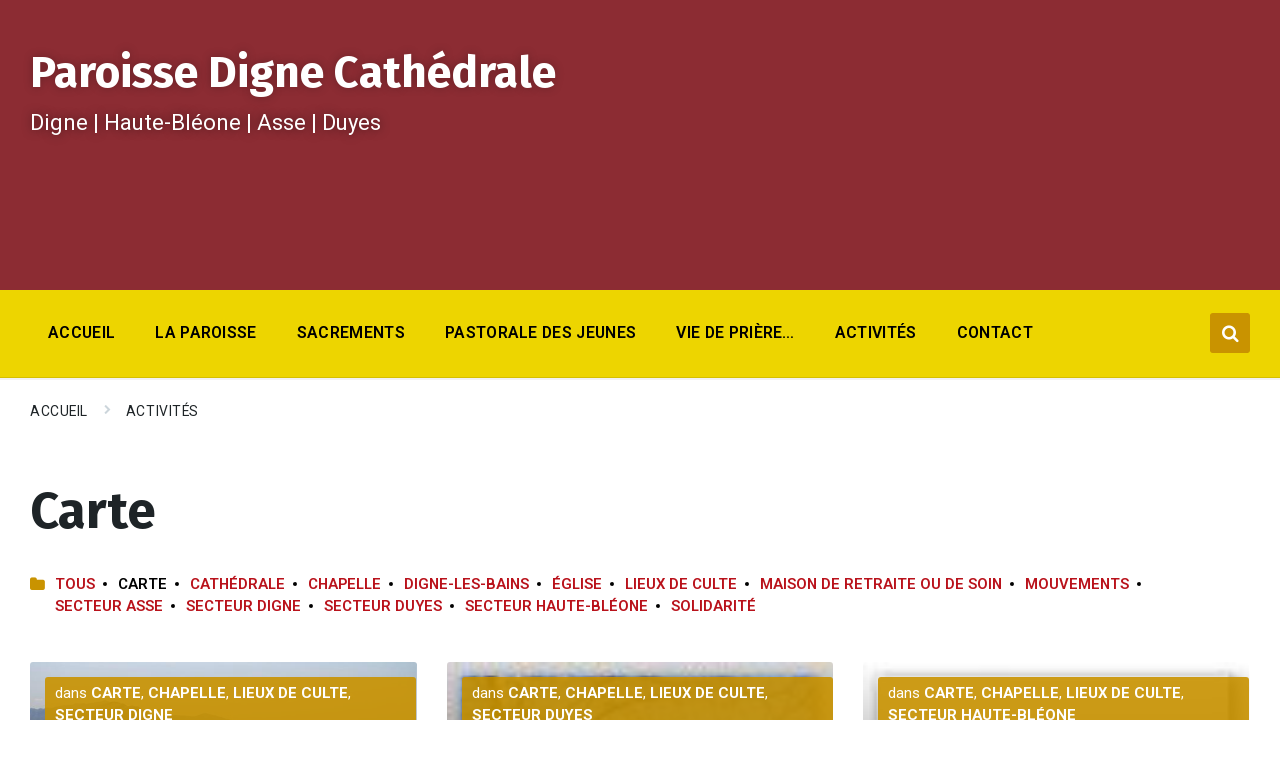

--- FILE ---
content_type: text/html; charset=UTF-8
request_url: https://paroissedigne.fr/annuaire-categorie/carte/page/2/
body_size: 16390
content:
<!DOCTYPE html>
<html lang="fr-FR">
<head>
    <meta http-equiv="Content-Type" content="text/html; charset=UTF-8">
    <meta name="viewport" content="width=device-width, initial-scale=1.0">
    <link rel="pingback" href="https://paroissedigne.fr/xmlrpc.php">
    <title>Carte &#8211; Page 2 &#8211; Paroisse Digne Cathédrale</title>
<meta name='robots' content='max-image-preview:large' />
<link rel='dns-prefetch' href='//static.addtoany.com' />
<link rel='dns-prefetch' href='//fonts.googleapis.com' />
<link rel='dns-prefetch' href='//use.fontawesome.com' />
<link rel="alternate" type="application/rss+xml" title="Paroisse Digne Cathédrale &raquo; Flux" href="https://paroissedigne.fr/feed/" />
<link rel="alternate" type="application/rss+xml" title="Paroisse Digne Cathédrale &raquo; Flux des commentaires" href="https://paroissedigne.fr/comments/feed/" />
<link rel="alternate" type="application/rss+xml" title="Flux pour Paroisse Digne Cathédrale &raquo; Carte Catégorie" href="https://paroissedigne.fr/annuaire-categorie/carte/feed/" />
<script type="text/javascript">
/* <![CDATA[ */
window._wpemojiSettings = {"baseUrl":"https:\/\/s.w.org\/images\/core\/emoji\/15.0.3\/72x72\/","ext":".png","svgUrl":"https:\/\/s.w.org\/images\/core\/emoji\/15.0.3\/svg\/","svgExt":".svg","source":{"concatemoji":"https:\/\/paroissedigne.fr\/wp-includes\/js\/wp-emoji-release.min.js?ver=0772f4c0cc0153962bb3a3f873bc93fa"}};
/*! This file is auto-generated */
!function(i,n){var o,s,e;function c(e){try{var t={supportTests:e,timestamp:(new Date).valueOf()};sessionStorage.setItem(o,JSON.stringify(t))}catch(e){}}function p(e,t,n){e.clearRect(0,0,e.canvas.width,e.canvas.height),e.fillText(t,0,0);var t=new Uint32Array(e.getImageData(0,0,e.canvas.width,e.canvas.height).data),r=(e.clearRect(0,0,e.canvas.width,e.canvas.height),e.fillText(n,0,0),new Uint32Array(e.getImageData(0,0,e.canvas.width,e.canvas.height).data));return t.every(function(e,t){return e===r[t]})}function u(e,t,n){switch(t){case"flag":return n(e,"\ud83c\udff3\ufe0f\u200d\u26a7\ufe0f","\ud83c\udff3\ufe0f\u200b\u26a7\ufe0f")?!1:!n(e,"\ud83c\uddfa\ud83c\uddf3","\ud83c\uddfa\u200b\ud83c\uddf3")&&!n(e,"\ud83c\udff4\udb40\udc67\udb40\udc62\udb40\udc65\udb40\udc6e\udb40\udc67\udb40\udc7f","\ud83c\udff4\u200b\udb40\udc67\u200b\udb40\udc62\u200b\udb40\udc65\u200b\udb40\udc6e\u200b\udb40\udc67\u200b\udb40\udc7f");case"emoji":return!n(e,"\ud83d\udc26\u200d\u2b1b","\ud83d\udc26\u200b\u2b1b")}return!1}function f(e,t,n){var r="undefined"!=typeof WorkerGlobalScope&&self instanceof WorkerGlobalScope?new OffscreenCanvas(300,150):i.createElement("canvas"),a=r.getContext("2d",{willReadFrequently:!0}),o=(a.textBaseline="top",a.font="600 32px Arial",{});return e.forEach(function(e){o[e]=t(a,e,n)}),o}function t(e){var t=i.createElement("script");t.src=e,t.defer=!0,i.head.appendChild(t)}"undefined"!=typeof Promise&&(o="wpEmojiSettingsSupports",s=["flag","emoji"],n.supports={everything:!0,everythingExceptFlag:!0},e=new Promise(function(e){i.addEventListener("DOMContentLoaded",e,{once:!0})}),new Promise(function(t){var n=function(){try{var e=JSON.parse(sessionStorage.getItem(o));if("object"==typeof e&&"number"==typeof e.timestamp&&(new Date).valueOf()<e.timestamp+604800&&"object"==typeof e.supportTests)return e.supportTests}catch(e){}return null}();if(!n){if("undefined"!=typeof Worker&&"undefined"!=typeof OffscreenCanvas&&"undefined"!=typeof URL&&URL.createObjectURL&&"undefined"!=typeof Blob)try{var e="postMessage("+f.toString()+"("+[JSON.stringify(s),u.toString(),p.toString()].join(",")+"));",r=new Blob([e],{type:"text/javascript"}),a=new Worker(URL.createObjectURL(r),{name:"wpTestEmojiSupports"});return void(a.onmessage=function(e){c(n=e.data),a.terminate(),t(n)})}catch(e){}c(n=f(s,u,p))}t(n)}).then(function(e){for(var t in e)n.supports[t]=e[t],n.supports.everything=n.supports.everything&&n.supports[t],"flag"!==t&&(n.supports.everythingExceptFlag=n.supports.everythingExceptFlag&&n.supports[t]);n.supports.everythingExceptFlag=n.supports.everythingExceptFlag&&!n.supports.flag,n.DOMReady=!1,n.readyCallback=function(){n.DOMReady=!0}}).then(function(){return e}).then(function(){var e;n.supports.everything||(n.readyCallback(),(e=n.source||{}).concatemoji?t(e.concatemoji):e.wpemoji&&e.twemoji&&(t(e.twemoji),t(e.wpemoji)))}))}((window,document),window._wpemojiSettings);
/* ]]> */
</script>
<style id='wp-emoji-styles-inline-css' type='text/css'>

	img.wp-smiley, img.emoji {
		display: inline !important;
		border: none !important;
		box-shadow: none !important;
		height: 1em !important;
		width: 1em !important;
		margin: 0 0.07em !important;
		vertical-align: -0.1em !important;
		background: none !important;
		padding: 0 !important;
	}
</style>
<link rel='stylesheet' id='contact-form-7-css' href='https://paroissedigne.fr/wp-content/plugins/contact-form-7/includes/css/styles.css?ver=5.9.8' type='text/css' media='all' />
<link rel='stylesheet' id='lsvr-pressville-main-style-css' href='https://paroissedigne.fr/wp-content/themes/pressville/style.css?ver=2.6.11' type='text/css' media='all' />
<link rel='stylesheet' id='lsvr-pressville-child-style-css' href='https://paroissedigne.fr/wp-content/themes/pressville-child/style.css?ver=1.0.2' type='text/css' media='all' />
<link rel='stylesheet' id='lsvr-pressville-general-style-css' href='https://paroissedigne.fr/wp-content/themes/pressville/assets/css/general.css?ver=2.6.11' type='text/css' media='all' />
<style id='lsvr-pressville-general-style-inline-css' type='text/css'>
body, input, textarea, select, button, .is-primary-font, #cancel-comment-reply-link, .lsvr_listing-map__infobox { font-family: 'Roboto', Arial, sans-serif; }
html, body { font-size: 17px; }
h1, h2, h3, h4, blockquote, .is-secondary-font, .header-menu-primary__item--megamenu .header-menu-primary__item-link--level-1 { font-family: 'Fira Sans', Arial, sans-serif; }
@media ( min-width: 1200px ) { .header-titlebar__logo { max-width: 50px; } } .header-titlebar__logo { max-width: 50px; }
</style>
<link rel='stylesheet' id='lsvr-pressville-google-fonts-css' href='//fonts.googleapis.com/css?family=Roboto%3A400%2C400italic%2C600%2C600italic%2C700%2C700italic%7CFira+Sans%3A400%2C400italic%2C700%2C700italic&#038;subset=latin-ext&#038;ver=6.6.2' type='text/css' media='all' />
<link rel='stylesheet' id='lsvr-pressville-color-scheme-css' href='https://paroissedigne.fr/wp-content/themes/pressville/assets/css/skins/default.css?ver=2.6.11' type='text/css' media='all' />
<style id='lsvr-pressville-color-scheme-inline-css' type='text/css'>
body { color: #000000; }a { color: #1e73be; }abbr { border-color: #000000; }input, select, textarea { color: #000000; }.c-alert-message { background-color: rgba( 201, 147, 0, 0.25 ); }.c-alert-message:before { color: #c99300; }.c-arrow-button__icon { color: #b9121b; }.c-button { color: #c99300; border-color: rgba( 201, 147, 0, 0.6 ); }.c-button:hover { border-color: #c99300; }.c-button:active { border-color: rgba( 201, 147, 0, 0.5 ); }.c-search-form__button { color: #b9121b; }.header-topbar { background-color: #b9121b; }@media ( min-width: 992px ) {.header-menu-primary__item-link--level-0 { color: #000000; }.current-menu-ancestor .header-menu-primary__item-link--level-0,.current-menu-item .header-menu-primary__item-link--level-0 { color: #c99300; }.current-menu-ancestor .header-menu-primary__item-link--level-0:before,.current-menu-item .header-menu-primary__item-link--level-0:before { background-color: #c99300; }.header-menu-primary__item--dropdown .header-menu-primary__item-link { color: #000000; }.header-menu-primary__item--dropdown .header-menu-primary__item-link:hover { color: #c99300; }.header-menu-primary__item--dropdown .header-menu-primary__item--level-1.current-menu-ancestor > .header-menu-primary__item-link,.header-menu-primary__item--dropdown .current-menu-item > .header-menu-primary__item-link { background-color: rgba( 201, 147, 0, 0.2 ); }.header-menu-primary__item--megamenu .header-menu-primary__item-link { color: #000000; }.header-menu-primary__item--megamenu .header-menu-primary__item-link:hover { color: #c99300; }.header-menu-primary__item--megamenu .header-menu-primary__item-link--level-1 { color: #b9121b; }.header-menu-primary__item--megamenu .header-menu-primary__submenu--level-1 .current-menu-item > .header-menu-primary__item-link { background-color: rgba( 201, 147, 0, 0.2 ); }}.header-search__toggle { background-color: #c99300; }.header-search__submit { color: #b9121b; }.header-search__filter-label--active { background-color: #c99300; }.header-languages-mobile__item--active .header-languages-mobile__item-link { color: #c99300; }.header-languages-mobile__toggle { background-color: #c99300; }.header-languages-mobile__toggle:before { border-bottom-color: #c99300; }.header-mobile-toggle { background-color: #b9121b; }.post-archive-categories__icon { color: #c99300; }.post-archive-categories__item:before { background-color: #000000; }.post-archive-categories__item-link { color: #b9121b; }.post-archive-filter__option--datepicker:after { color: #b9121b; }.post-archive-filter__submit-button { background-color: #c99300; }.post-archive-filter__reset-button { color: #b9121b; }.post__category-link,.post__meta-author-link,.post__meta-location .post__location-link { color: #c99300; }.post-password-form input[type="submit"] { background-color: #b9121b; }.post__tags .post__term-link { color: #b9121b; border-color: rgba( 185, 18, 27, 0.4 ); }.post__tags .post__term-link:hover { background-color: #b9121b; }.post-comments__list .comment-reply-link { color: #c99300; border-color: rgba( 201, 147, 0, 0.6 ); }.post-comments__list .comment-reply-link:hover { border-color: #c99300; }.post-comments__list .comment-reply-link:active { border-color: rgba( 201, 147, 0, 0.5 ); }.comment-form .submit { background-color: #b9121b; }.post-pagination__item-link,.post-pagination__number-link { color: #b9121b; }.post-pagination__number-link:hover { background-color: #c99300;  }.navigation.pagination a { color: #b9121b; }.navigation.pagination .page-numbers.current,.navigation.pagination .page-numbers:not( .next ):not( .prev ):not( .dots ):hover { background-color: #c99300; }.blog-post-archive .post__title-link { color: #b9121b; }.blog-post-archive--grid .post__categories-link { color: rgba( 185, 18, 27, 0.8 ); }.blog-post-archive--grid .has-post-thumbnail:hover .post__bg { background-color: rgba( 201, 147, 0, 0.65 ); }.lsvr_listing-map__infobox-title-link { color: #b9121b; }.lsvr_listing-map__marker-inner { background-color: #b9121b; border-color: #b9121b; }.lsvr_listing-map__marker-inner:before { border-top-color: #b9121b; }.lsvr_listing-post-archive--default .post__title-link { color: #b9121b; }.lsvr_listing-post-archive--grid  .post__meta { background-color: rgba( 201, 147, 0, 0.9 ); }.lsvr_listing-post-single .post__social-link:hover { background-color: #c99300; }.lsvr_listing-post-single .post__contact-item-icon:before { color: #c99300; }.lsvr_listing-post-single .post__contact-item a { color: #b9121b; }.lsvr_listing-post-single .post__addressmap { background-color: #c99300; }.lsvr_listing-post-single .post__address:before { color: #c99300; }.lsvr_event-post-archive--default .post__title-link { color: #b9121b; }.lsvr_event-post-archive--grid .post__date { background-color: rgba( 201, 147, 0, 0.9 ); }.lsvr_event-post-archive--grid .post.has-post-thumbnail:hover .post__bg { background-color: rgba( 201, 147, 0, 0.4 ); }.lsvr_event-post-archive--timeline .post__inner:before { background-color: #c99300; }.lsvr_event-post-archive--timeline .post__title-link { color: #b9121b; }.lsvr_event-post-single .post__status { background-color: rgba( 201, 147, 0, 0.2 ); }.lsvr_event-post-single .post__status:before { color: rgba( 201, 147, 0, 0.4 ); }.lsvr_event-post-single .post__info-item-icon:before { color: #c99300; }.lsvr_gallery-post-archive--default .post__title-link { color: #b9121b; }.lsvr_gallery-post-archive--grid .post:hover .post__bg { background-color: rgba( 201, 147, 0, 0.4 ); }.lsvr_document-post-archive--default .post__title-link { color: #b9121b; }.lsvr_document-post-archive--categorized-attachments .post-tree__item-icon--folder { color: #b9121b; }.lsvr_document-post-archive--categorized-attachments .post-tree__item-toggle-icon { color: #b9121b; }.lsvr_document-post-single .post__meta-item:before { color: #c99300; }.lsvr_person-post-page .post__social-link:hover { background-color: #c99300; }.lsvr_person-post-page .post__contact-item-icon { color: #c99300; }.lsvr_person-post-page .post__contact-item > a { color: #b9121b; }.lsvr_person-post-archive .post__title-link { color: #b9121b; }.lsvr_person-post-archive .post__subtitle { color: #c99300; }.lsvr_person-post-single .post__subtitle { color: #c99300; }.search-results-page__item-title-link { color: #b9121b; }.back-to-top__link { background-color: #c99300; }.widget__title { color: #000000; }.widget__more-link { color: #c99300; border-color: rgba( 201, 147, 0, 0.6 ); }.widget__more-link:hover { border-color: rgba( 201, 147, 0, 1 ); }.widget__more-link:active { border-color: rgba( 201, 147, 0, 0.5 ); }.lsvr-pressville-weather-widget__time-title,.lsvr-pressville-weather-widget__weather-item-title { color: #b9121b; }.lsvr-pressville-weather-widget__weather-item-icon { color: #c99300; }.lsvr-post-featured-widget__title-link { color: #b9121b; }.lsvr-post-featured-widget__category-link { color: #c99300; }.lsvr_notice-list-widget__item-title-link { color: #b9121b; }.lsvr_notice-list-widget__item-category-link { color: #c99300; }.lsvr_listing-list-widget__item-title-link { color: #b9121b; }.lsvr_listing-featured-widget__title-link { color: #b9121b; }.lsvr_event-list-widget__item-title-link { color: #b9121b; }.lsvr_event-list-widget__item-date-month { background-color: #b9121b; }.lsvr_event-calendar-widget__nav-btn { color: #b9121b; }.lsvr_event-calendar-widget__day--has-events > .lsvr_event-calendar-widget__day-cell:after { background-color: #c99300; }.lsvr_event-calendar-widget__day--current > .lsvr_event-calendar-widget__day-cell { color: #b9121b; }.lsvr_event-featured-widget__title-link { color: #b9121b; }.lsvr_event-filter-widget__option--datepicker:after { color: #b9121b; }.lsvr_event-filter-widget__submit-button { background-color: #c99300; }.lsvr_gallery-list-widget__item-title-link { color: #b9121b; }.lsvr_gallery-featured-widget__title-link { color: #b9121b; }.lsvr_document-list-widget__item-title-link { color: #b9121b; }.lsvr_document-featured-widget__title-link { color: #b9121b; }.lsvr_person-list-widget__item-title-link { color: #b9121b; }.lsvr_person-list-widget__item-subtitle { color: #c99300; }.lsvr_person-list-widget__item-social-link:hover { background-color: #c99300; }.lsvr_person-featured-widget__title-link { color: #b9121b; }.lsvr_person-featured-widget__subtitle { color: #c99300; }.lsvr_person-featured-widget__social-link:hover { background-color: #c99300; }.widget_display_search .button { color: #c99300; border-color: rgba( 201, 147, 0, 0.6 ); }.widget_display_search .button:hover { border-color: #c99300; }.widget_display_search .button:active { border-color: rgba( 201, 147, 0, 0.5 ); }.bbp_widget_login .bbp-submit-wrapper .button { color: #c99300; border-color: rgba( 201, 147, 0, 0.6 ); }.bbp_widget_login .bbp-submit-wrapper .button:hover { border-color: #c99300; }.bbp_widget_login .bbp-submit-wrapper .button:active { border-color: rgba( 201, 147, 0, 0.5 ); }.lsvr-pressville-post-grid__post-event-date { background-color: rgba( 201, 147, 0, 0.9 ); }.lsvr-pressville-post-grid__post-badge { background-color: rgba( 201, 147, 0, 0.9 ); }.lsvr-pressville-post-grid__post.has-post-thumbnail:hover .lsvr-pressville-post-grid__post-bg { background-color: rgba( 201, 147, 0, 0.5 ); }.lsvr-pressville-sitemap__item-link--level-0 { color: #b9121b; }.lsvr-pressville-sitemap__toggle { color: #c99300; }.lsvr-button { color: #c99300; border-color: rgba( 201, 147, 0, 0.6 ); }.lsvr-button:hover { border-color: #c99300; }.lsvr-button:active { border-color: rgba( 201, 147, 0, 0.5 ); }.lsvr-cta__button-link { color: #c99300; border-color: rgba( 201, 147, 0, 0.6 ); }.lsvr-cta__button-link:hover { border-color: #c99300; }.lsvr-cta__button-link:active { border-color: rgba( 201, 147, 0, 0.5 ); }.lsvr-pricing-table__title { background-color: #c99300; }.lsvr-pricing-table__price-value { color: #b9121b; }.lsvr-pricing-table__button-link { color: #c99300; border-color: rgba( 201, 147, 0, 0.6 ); }.lsvr-pricing-table__button-link:hover { border-color: #c99300; }.lsvr-pricing-table__button-link:active { border-color: rgba( 201, 147, 0, 0.5 ); }.lsvr-counter__number { color: #b9121b; }.lsvr-feature__icon { color: #b9121b; }.lsvr-progress-bar__bar-inner { background-color: #b9121b; }.bbp-submit-wrapper button { border-color: #b9121b; background-color: #b9121b; }div.bbp-template-notice,div.bbp-template-notice.info { background-color: rgba( 201, 147, 0, 0.25 ); }div.bbp-template-notice:before,div.bbp-template-notice.info:before { color: #c99300; }div.bbp-template-notice p { color: #000000; }div.bbp-template-notice a { color: #1e73be; }div.bbp-template-notice a:hover { color: #1e73be; }#bbpress-forums .bbp-reply-content #subscription-toggle a { color: #b9121b; }#bbpress-forums .bbp-pagination-links .page-numbers.current { background-color: #b9121b; }#bbpress-forums #bbp-your-profile fieldset input,#bbpress-forums #bbp-your-profile fieldset textarea { color: #000000; }#bbpress-forums #bbp-your-profile #bbp_user_edit_submit { border-color: #b9121b; background-color: #b9121b; }.lsvr-datepicker .ui-datepicker-prev,.lsvr-datepicker .ui-datepicker-next { color: #b9121b; }.lsvr-datepicker th { color: #c99300; }.lsvr-datepicker td a { color: #000000; }.lsvr-datepicker .ui-state-active { color: #b9121b; }@media ( max-width: 991px ) {.header-topbar { background-color: #f6f5f5; }.header-menu-secondary__list a { color: #b9121b; }.header-menu-primary__item-link { color: #000000; }.header-menu-primary__item-link--level-0 { color: #000000; }.header-menu-primary__submenu-toggle-icon--active { color: #c99300; }}
</style>
<link rel='stylesheet' id='js_composer_front-css' href='https://paroissedigne.fr/wp-content/plugins/js_composer/assets/css/js_composer.min.css?ver=7.7.2' type='text/css' media='all' />
<link rel='stylesheet' id='bfa-font-awesome-css' href='https://use.fontawesome.com/releases/v5.15.4/css/all.css?ver=2.0.3' type='text/css' media='all' />
<link rel='stylesheet' id='bfa-font-awesome-v4-shim-css' href='https://use.fontawesome.com/releases/v5.15.4/css/v4-shims.css?ver=2.0.3' type='text/css' media='all' />
<style id='bfa-font-awesome-v4-shim-inline-css' type='text/css'>

			@font-face {
				font-family: 'FontAwesome';
				src: url('https://use.fontawesome.com/releases/v5.15.4/webfonts/fa-brands-400.eot'),
				url('https://use.fontawesome.com/releases/v5.15.4/webfonts/fa-brands-400.eot?#iefix') format('embedded-opentype'),
				url('https://use.fontawesome.com/releases/v5.15.4/webfonts/fa-brands-400.woff2') format('woff2'),
				url('https://use.fontawesome.com/releases/v5.15.4/webfonts/fa-brands-400.woff') format('woff'),
				url('https://use.fontawesome.com/releases/v5.15.4/webfonts/fa-brands-400.ttf') format('truetype'),
				url('https://use.fontawesome.com/releases/v5.15.4/webfonts/fa-brands-400.svg#fontawesome') format('svg');
			}

			@font-face {
				font-family: 'FontAwesome';
				src: url('https://use.fontawesome.com/releases/v5.15.4/webfonts/fa-solid-900.eot'),
				url('https://use.fontawesome.com/releases/v5.15.4/webfonts/fa-solid-900.eot?#iefix') format('embedded-opentype'),
				url('https://use.fontawesome.com/releases/v5.15.4/webfonts/fa-solid-900.woff2') format('woff2'),
				url('https://use.fontawesome.com/releases/v5.15.4/webfonts/fa-solid-900.woff') format('woff'),
				url('https://use.fontawesome.com/releases/v5.15.4/webfonts/fa-solid-900.ttf') format('truetype'),
				url('https://use.fontawesome.com/releases/v5.15.4/webfonts/fa-solid-900.svg#fontawesome') format('svg');
			}

			@font-face {
				font-family: 'FontAwesome';
				src: url('https://use.fontawesome.com/releases/v5.15.4/webfonts/fa-regular-400.eot'),
				url('https://use.fontawesome.com/releases/v5.15.4/webfonts/fa-regular-400.eot?#iefix') format('embedded-opentype'),
				url('https://use.fontawesome.com/releases/v5.15.4/webfonts/fa-regular-400.woff2') format('woff2'),
				url('https://use.fontawesome.com/releases/v5.15.4/webfonts/fa-regular-400.woff') format('woff'),
				url('https://use.fontawesome.com/releases/v5.15.4/webfonts/fa-regular-400.ttf') format('truetype'),
				url('https://use.fontawesome.com/releases/v5.15.4/webfonts/fa-regular-400.svg#fontawesome') format('svg');
				unicode-range: U+F004-F005,U+F007,U+F017,U+F022,U+F024,U+F02E,U+F03E,U+F044,U+F057-F059,U+F06E,U+F070,U+F075,U+F07B-F07C,U+F080,U+F086,U+F089,U+F094,U+F09D,U+F0A0,U+F0A4-F0A7,U+F0C5,U+F0C7-F0C8,U+F0E0,U+F0EB,U+F0F3,U+F0F8,U+F0FE,U+F111,U+F118-F11A,U+F11C,U+F133,U+F144,U+F146,U+F14A,U+F14D-F14E,U+F150-F152,U+F15B-F15C,U+F164-F165,U+F185-F186,U+F191-F192,U+F1AD,U+F1C1-F1C9,U+F1CD,U+F1D8,U+F1E3,U+F1EA,U+F1F6,U+F1F9,U+F20A,U+F247-F249,U+F24D,U+F254-F25B,U+F25D,U+F267,U+F271-F274,U+F279,U+F28B,U+F28D,U+F2B5-F2B6,U+F2B9,U+F2BB,U+F2BD,U+F2C1-F2C2,U+F2D0,U+F2D2,U+F2DC,U+F2ED,U+F328,U+F358-F35B,U+F3A5,U+F3D1,U+F410,U+F4AD;
			}
		
</style>
<link rel='stylesheet' id='addtoany-css' href='https://paroissedigne.fr/wp-content/plugins/add-to-any/addtoany.min.css?ver=1.16' type='text/css' media='all' />
<script type="text/javascript" id="addtoany-core-js-before">
/* <![CDATA[ */
window.a2a_config=window.a2a_config||{};a2a_config.callbacks=[];a2a_config.overlays=[];a2a_config.templates={};a2a_localize = {
	Share: "Partager",
	Save: "Enregistrer",
	Subscribe: "S'abonner",
	Email: "E-mail",
	Bookmark: "Signet",
	ShowAll: "Montrer tout",
	ShowLess: "Montrer moins",
	FindServices: "Trouver des service(s)",
	FindAnyServiceToAddTo: "Trouver instantan&eacute;ment des services &agrave; ajouter &agrave;",
	PoweredBy: "Propuls&eacute; par",
	ShareViaEmail: "Partager par e-mail",
	SubscribeViaEmail: "S’abonner par e-mail",
	BookmarkInYourBrowser: "Ajouter un signet dans votre navigateur",
	BookmarkInstructions: "Appuyez sur Ctrl+D ou \u2318+D pour mettre cette page en signet",
	AddToYourFavorites: "Ajouter &agrave; vos favoris",
	SendFromWebOrProgram: "Envoyer depuis n’importe quelle adresse e-mail ou logiciel e-mail",
	EmailProgram: "Programme d’e-mail",
	More: "Plus&#8230;",
	ThanksForSharing: "Merci de partager !",
	ThanksForFollowing: "Merci de nous suivre !"
};
/* ]]> */
</script>
<script type="text/javascript" defer src="https://static.addtoany.com/menu/page.js" id="addtoany-core-js"></script>
<script type="text/javascript" src="https://paroissedigne.fr/wp-includes/js/jquery/jquery.min.js?ver=3.7.1" id="jquery-core-js"></script>
<script type="text/javascript" src="https://paroissedigne.fr/wp-includes/js/jquery/jquery-migrate.min.js?ver=3.4.1" id="jquery-migrate-js"></script>
<script type="text/javascript" defer src="https://paroissedigne.fr/wp-content/plugins/add-to-any/addtoany.min.js?ver=1.1" id="addtoany-jquery-js"></script>
<script type="text/javascript" id="lsvr-events-scripts-js-extra">
/* <![CDATA[ */
var lsvr_events_ajax_var = {"url":"https:\/\/paroissedigne.fr\/wp-admin\/admin-ajax.php","nonce":"d37352dfde"};
/* ]]> */
</script>
<script type="text/javascript" src="https://paroissedigne.fr/wp-content/plugins/lsvr-events/assets/js/lsvr-events.min.js?ver=1.9.6" id="lsvr-events-scripts-js"></script>
<script type="text/javascript" id="lsvr-pressville-toolkit-weather-widget-js-extra">
/* <![CDATA[ */
var lsvr_pressville_toolkit_ajax_weather_widget_var = {"url":"https:\/\/paroissedigne.fr\/wp-admin\/admin-ajax.php","nonce":"30ece0e238"};
/* ]]> */
</script>
<script type="text/javascript" src="https://paroissedigne.fr/wp-content/plugins/lsvr-pressville-toolkit/assets/js/lsvr-pressville-toolkit-weather-widget.min.js?ver=1.9.8" id="lsvr-pressville-toolkit-weather-widget-js"></script>
<script></script><link rel="https://api.w.org/" href="https://paroissedigne.fr/wp-json/" /><link rel="alternate" title="JSON" type="application/json" href="https://paroissedigne.fr/wp-json/wp/v2/lsvr_listing_cat/99" /><meta name="generator" content="Powered by WPBakery Page Builder - drag and drop page builder for WordPress."/>
		<style type="text/css" id="wp-custom-css">
			.header-titlebar { min-height: 210px; }
.header-navbar { background-color: #edd500; }
@media ( max-width: 991px ) {
.header-titlebar__background { display: none; }
.header-titlebar { background-color: #b9121b; }
}
.header-titlebar__title { font-size: 44px ; }
.header-titlebar__description { font-size: 22px ; }
.header-menu-primary__submenu-toggle-icon { color: #b9121b ; }
.header-menu-primary__submenu-toggle-icon--active { color: #000000; }
.lsvr_notice-list-widget__item-title-link { color: #b9121b; }
.lsvr-post-list-widget__item-title-link { color: #b9121b; }
body:not( .home ) .header-titlebar__background { display: none; }
body:not( .home ) .header-titlebar { background-color: #9b3138; }		</style>
		<noscript><style> .wpb_animate_when_almost_visible { opacity: 1; }</style></noscript></head>

<body data-rsssl=1 class="archive paged tax-lsvr_listing_cat term-carte term-99 paged-2 lsvr-accessibility wpb-js-composer js-comp-ver-7.7.2 vc_responsive">

	
	<!-- WRAPPER : begin -->
	<div id="wrapper">

		
		
	<a href="#main" class="accessibility-link accessibility-link--skip-to-content screen-reader-text">Skip to content</a>

			<a href="#header-menu-primary" class="accessibility-link accessibility-link--skip-to-nav screen-reader-text">Skip to main navigation</a>
	
	<a href="#footer" class="accessibility-link accessibility-link--skip-to-footer screen-reader-text">Skip to footer</a>


		
		<!-- HEADER : begin -->
		<header id="header">
			<div class="header__inner">

				
				
				
				<!-- HEADER TITLEBAR : begin -->
<div  class="header-titlebar">

	<div class="header-titlebar__inner">
		<div class="lsvr-container">

			
			
			
				<div class="header-titlebar__text">

					
						<p class="header-titlebar__title header-titlebar__title--subpage is-secondary-font">
							<a href="https://paroissedigne.fr/" class="header-titlebar__title-link">
								Paroisse Digne Cathédrale							</a>
						</p>

					
					
						<p class="header-titlebar__description">Digne | Haute-Bléone | Asse | Duyes</p>

					
				</div>

			
			
		</div>
	</div>

	
	<!-- HEADER TITLEBAR BACKGROUND : begin -->
	<div class="header-titlebar__background header-titlebar__background--align-top header-titlebar__background--slideshow-home"
		data-slideshow-speed="3">

		
			
				<div class="header-titlebar__background-image header-titlebar__background-image--default"
					style="background-image: url('https://paroissedigne.fr/wp-content/uploads/2023/05/triptique2_B-min.png'); "></div>

			
		
	</div>
	<!-- HEADER TITLEBAR BACKGROUND : end -->


<span class="header-titlebar__overlay"  style="opacity: 0.1;filter: alpha(opacity=0.1);"></span>
</div>
<!-- HEADER TITLEBAR : end -->
				
				<!-- HEADER MOBILE TOGGLE : begin -->
<button id="header-mobile-toggle" type="button"
	class="header-mobile-toggle" title="Expand menu"
	aria-controls="header__navgroup"
    aria-haspopup="true"
    aria-expanded="false"
	data-label-expand-popup="Expand menu"
    data-label-collapse-popup="Collapse menu">
	Menu	<span class="header-mobile-toggle__icon1" aria-hidden="true"></span>
	<span class="header-mobile-toggle__icon2" aria-hidden="true"></span>
</button>
<!-- HEADER MOBILE TOGGLE : end -->
				
				<!-- HEADER NAV GROUP : begin -->
				<div id="header__navgroup" class="header__navgroup"
					data-aria-labelledby="header-mobile-toggle">

					
					
					
					
	
	<!-- HEADER NAVBAR : begin -->
	<div  class="header-navbar header-navbar--is-sticky">
		<div class="header-navbar__inner">
			<div class="lsvr-container">
				<div class="header-navbar__content">

					
					
	<!-- HEADER MENU : begin -->
	<nav id="header-menu-primary" class="header-menu-primary"
        data-label-expand-popup="Expand submenu"
        data-label-collapse-popup="Collapse submenu"

					aria-label="Principal"
		>

	    <ul id="menu-principal" class="header-menu-primary__list" role="menu">
            
        	<li id="header-menu-primary__item-24"
                class="header-menu-primary__item header-menu-primary__item--level-0 menu-item menu-item-type-post_type menu-item-object-page menu-item-home header-menu-primary__item--dropdown"
                role="presentation">

                <a href="https://paroissedigne.fr/"
                    id="header-menu-primary__item-link-24"
                	class="header-menu-primary__item-link header-menu-primary__item-link--level-0"
                    role="menuitem"

                    
                                    	>

                    Accueil</a>

            
            </li>

            
            
        	<li id="header-menu-primary__item-53"
                class="header-menu-primary__item header-menu-primary__item--level-0 menu-item menu-item-type-custom menu-item-object-custom menu-item-has-children header-menu-primary__item--dropdown"
                role="presentation">

                <a href="#"
                    id="header-menu-primary__item-link-53"
                	class="header-menu-primary__item-link header-menu-primary__item-link--level-0"
                    role="menuitem"

                    
                        aria-owns="header-menu-primary__submenu-53"
                        aria-controls="header-menu-primary__submenu-53"
                        aria-haspopup="true"
                        aria-expanded="false"

                    
                                    	>

                    La Paroisse</a>

            
            <button id="header-menu-primary__submenu-toggle-53"
                class="header-menu-primary__submenu-toggle header-menu-primary__submenu-toggle--level-0" type="button"
                title="Expand submenu"
                aria-controls="header-menu-primary__submenu-53"
                aria-haspopup="true"
                aria-expanded="false">
                <span class="header-menu-primary__submenu-toggle-icon" aria-hidden="true"></span>
            </button>

        	<ul id="header-menu-primary__submenu-53"
                class="header-menu-primary__submenu sub-menu header-menu-primary__submenu--level-0"
                aria-labelledby="header-menu-primary__item-link-53"
                aria-expanded="false"
                role="menu">

            
            
        	<li id="header-menu-primary__item-54"
                class="header-menu-primary__item header-menu-primary__item--level-1 menu-item menu-item-type-post_type menu-item-object-page"
                role="presentation">

                <a href="https://paroissedigne.fr/paroisse-cathedrale-digne-haute-bleone-asse-duyes/"
                    id="header-menu-primary__item-link-54"
                	class="header-menu-primary__item-link header-menu-primary__item-link--level-1"
                    role="menuitem"

                    
                                    	>

                    Présentation</a>

            
            </li>

            
            
        	<li id="header-menu-primary__item-305"
                class="header-menu-primary__item header-menu-primary__item--level-1 menu-item menu-item-type-post_type menu-item-object-page"
                role="presentation">

                <a href="https://paroissedigne.fr/paroisse-cathedrale-digne-haute-bleone-asse-duyes/horaires-des-messes-et-des-offices/"
                    id="header-menu-primary__item-link-305"
                	class="header-menu-primary__item-link header-menu-primary__item-link--level-1"
                    role="menuitem"

                    
                                    	>

                    Horaires messes &#038; offices</a>

            
            </li>

            
            
        	<li id="header-menu-primary__item-34"
                class="header-menu-primary__item header-menu-primary__item--level-1 menu-item menu-item-type-post_type_archive menu-item-object-lsvr_event"
                role="presentation">

                <a href="https://paroissedigne.fr/agenda/"
                    id="header-menu-primary__item-link-34"
                	class="header-menu-primary__item-link header-menu-primary__item-link--level-1"
                    role="menuitem"

                    
                                    	>

                    Agenda</a>

            
            </li>

            
            
        	<li id="header-menu-primary__item-5016"
                class="header-menu-primary__item header-menu-primary__item--level-1 menu-item menu-item-type-post_type menu-item-object-page"
                role="presentation">

                <a href="https://paroissedigne.fr/carte/carte-interactive/"
                    id="header-menu-primary__item-link-5016"
                	class="header-menu-primary__item-link header-menu-primary__item-link--level-1"
                    role="menuitem"

                    
                                    	>

                    Carte interactive</a>

            
            </li>

            
            
        	<li id="header-menu-primary__item-415"
                class="header-menu-primary__item header-menu-primary__item--level-1 menu-item menu-item-type-taxonomy menu-item-object-category"
                role="presentation">

                <a href="https://paroissedigne.fr/categorie/actualite/"
                    id="header-menu-primary__item-link-415"
                	class="header-menu-primary__item-link header-menu-primary__item-link--level-1"
                    role="menuitem"

                    
                                    	>

                    Actualité | Blog</a>

            
            </li>

            
            
        	<li id="header-menu-primary__item-416"
                class="header-menu-primary__item header-menu-primary__item--level-1 menu-item menu-item-type-taxonomy menu-item-object-category"
                role="presentation">

                <a href="https://paroissedigne.fr/categorie/editos/"
                    id="header-menu-primary__item-link-416"
                	class="header-menu-primary__item-link header-menu-primary__item-link--level-1"
                    role="menuitem"

                    
                                    	>

                    Éditos</a>

            
            </li>

            
            
        	<li id="header-menu-primary__item-313"
                class="header-menu-primary__item header-menu-primary__item--level-1 menu-item menu-item-type-post_type menu-item-object-page"
                role="presentation">

                <a href="https://paroissedigne.fr/paroisse-cathedrale-digne-haute-bleone-asse-duyes/equipe-des-ministres-ordonnes/"
                    id="header-menu-primary__item-link-313"
                	class="header-menu-primary__item-link header-menu-primary__item-link--level-1"
                    role="menuitem"

                    
                                    	>

                    Les ministres ordonnés</a>

            
            </li>

            
            
        	<li id="header-menu-primary__item-362"
                class="header-menu-primary__item header-menu-primary__item--level-1 menu-item menu-item-type-post_type menu-item-object-page"
                role="presentation">

                <a href="https://paroissedigne.fr/paroisse-cathedrale-digne-haute-bleone-asse-duyes/conseil-pastoral-paroissial/"
                    id="header-menu-primary__item-link-362"
                	class="header-menu-primary__item-link header-menu-primary__item-link--level-1"
                    role="menuitem"

                    
                                    	>

                    CPP</a>

            
            </li>

            
            
        	<li id="header-menu-primary__item-368"
                class="header-menu-primary__item header-menu-primary__item--level-1 menu-item menu-item-type-post_type menu-item-object-page"
                role="presentation">

                <a href="https://paroissedigne.fr/paroisse-cathedrale-digne-haute-bleone-asse-duyes/conseil-paroissial-aux-affaires-economiques/"
                    id="header-menu-primary__item-link-368"
                	class="header-menu-primary__item-link header-menu-primary__item-link--level-1"
                    role="menuitem"

                    
                                    	>

                    CPAE</a>

            
            </li>

            
            
        	<li id="header-menu-primary__item-382"
                class="header-menu-primary__item header-menu-primary__item--level-1 menu-item menu-item-type-post_type menu-item-object-page"
                role="presentation">

                <a href="https://paroissedigne.fr/paroisse-cathedrale-digne-haute-bleone-asse-duyes/faire-celebrer-une-messe/"
                    id="header-menu-primary__item-link-382"
                	class="header-menu-primary__item-link header-menu-primary__item-link--level-1"
                    role="menuitem"

                    
                                    	>

                    Faire célébrer une messe</a>

            
            </li>

            
            
        	<li id="header-menu-primary__item-5001"
                class="header-menu-primary__item header-menu-primary__item--level-1 menu-item menu-item-type-post_type menu-item-object-page"
                role="presentation">

                <a href="https://paroissedigne.fr/deposez-votre-intenton-de-priere/"
                    id="header-menu-primary__item-link-5001"
                	class="header-menu-primary__item-link header-menu-primary__item-link--level-1"
                    role="menuitem"

                    
                                    	>

                    Intention de prière</a>

            
            </li>

            
            
        	<li id="header-menu-primary__item-11915"
                class="header-menu-primary__item header-menu-primary__item--level-1 menu-item menu-item-type-post_type menu-item-object-page"
                role="presentation">

                <a href="https://paroissedigne.fr/paroisse-cathedrale-digne-haute-bleone-asse-duyes/organiser-un-concert-dans-une-eglise/"
                    id="header-menu-primary__item-link-11915"
                	class="header-menu-primary__item-link header-menu-primary__item-link--level-1"
                    role="menuitem"

                    
                                    	>

                    Organiser un concert dans une église</a>

            
            </li>

            
            
        	<li id="header-menu-primary__item-773"
                class="header-menu-primary__item header-menu-primary__item--level-1 menu-item menu-item-type-post_type menu-item-object-lsvr_document"
                role="presentation">

                <a href="https://paroissedigne.fr/documents/utiles/"
                    id="header-menu-primary__item-link-773"
                	class="header-menu-primary__item-link header-menu-primary__item-link--level-1"
                    role="menuitem"

                    
                                    	>

                    Documents utiles</a>

            
            </li>

            
            
        	<li id="header-menu-primary__item-443"
                class="header-menu-primary__item header-menu-primary__item--level-1 menu-item menu-item-type-post_type menu-item-object-page"
                role="presentation">

                <a href="https://paroissedigne.fr/denier-faire-un-don-directement-a-sa-paroisse/"
                    id="header-menu-primary__item-link-443"
                	class="header-menu-primary__item-link header-menu-primary__item-link--level-1"
                    role="menuitem"

                    
                                    	>

                    Faire un don</a>

            
            </li>

            
        	</ul>

            
            </li>

            
            
        	<li id="header-menu-primary__item-402"
                class="header-menu-primary__item header-menu-primary__item--level-0 menu-item menu-item-type-custom menu-item-object-custom menu-item-has-children header-menu-primary__item--dropdown"
                role="presentation">

                <a href="#"
                    id="header-menu-primary__item-link-402"
                	class="header-menu-primary__item-link header-menu-primary__item-link--level-0"
                    role="menuitem"

                    
                        aria-owns="header-menu-primary__submenu-402"
                        aria-controls="header-menu-primary__submenu-402"
                        aria-haspopup="true"
                        aria-expanded="false"

                    
                                    	>

                    Sacrements</a>

            
            <button id="header-menu-primary__submenu-toggle-402"
                class="header-menu-primary__submenu-toggle header-menu-primary__submenu-toggle--level-0" type="button"
                title="Expand submenu"
                aria-controls="header-menu-primary__submenu-402"
                aria-haspopup="true"
                aria-expanded="false">
                <span class="header-menu-primary__submenu-toggle-icon" aria-hidden="true"></span>
            </button>

        	<ul id="header-menu-primary__submenu-402"
                class="header-menu-primary__submenu sub-menu header-menu-primary__submenu--level-0"
                aria-labelledby="header-menu-primary__item-link-402"
                aria-expanded="false"
                role="menu">

            
            
        	<li id="header-menu-primary__item-538"
                class="header-menu-primary__item header-menu-primary__item--level-1 menu-item menu-item-type-post_type menu-item-object-page"
                role="presentation">

                <a href="https://paroissedigne.fr/les-sacrements/"
                    id="header-menu-primary__item-link-538"
                	class="header-menu-primary__item-link header-menu-primary__item-link--level-1"
                    role="menuitem"

                    
                                    	>

                    Les Sacrements</a>

            
            </li>

            
            
        	<li id="header-menu-primary__item-519"
                class="header-menu-primary__item header-menu-primary__item--level-1 menu-item menu-item-type-post_type menu-item-object-page"
                role="presentation">

                <a href="https://paroissedigne.fr/les-sacrements/bapteme/"
                    id="header-menu-primary__item-link-519"
                	class="header-menu-primary__item-link header-menu-primary__item-link--level-1"
                    role="menuitem"

                    
                                    	>

                    Baptême</a>

            
            </li>

            
            
        	<li id="header-menu-primary__item-541"
                class="header-menu-primary__item header-menu-primary__item--level-1 menu-item menu-item-type-post_type menu-item-object-page"
                role="presentation">

                <a href="https://paroissedigne.fr/les-sacrements/confirmation/"
                    id="header-menu-primary__item-link-541"
                	class="header-menu-primary__item-link header-menu-primary__item-link--level-1"
                    role="menuitem"

                    
                                    	>

                    Confirmation</a>

            
            </li>

            
            
        	<li id="header-menu-primary__item-672"
                class="header-menu-primary__item header-menu-primary__item--level-1 menu-item menu-item-type-post_type menu-item-object-page"
                role="presentation">

                <a href="https://paroissedigne.fr/les-sacrements/eucharistie/"
                    id="header-menu-primary__item-link-672"
                	class="header-menu-primary__item-link header-menu-primary__item-link--level-1"
                    role="menuitem"

                    
                                    	>

                    Eucharistie &#038; 1ère Communion</a>

            
            </li>

            
            
        	<li id="header-menu-primary__item-673"
                class="header-menu-primary__item header-menu-primary__item--level-1 menu-item menu-item-type-post_type menu-item-object-page"
                role="presentation">

                <a href="https://paroissedigne.fr/les-sacrements/penitence-reconciliation/"
                    id="header-menu-primary__item-link-673"
                	class="header-menu-primary__item-link header-menu-primary__item-link--level-1"
                    role="menuitem"

                    
                                    	>

                    Pénitence &#038; Réconciliation</a>

            
            </li>

            
            
        	<li id="header-menu-primary__item-546"
                class="header-menu-primary__item header-menu-primary__item--level-1 menu-item menu-item-type-post_type menu-item-object-page"
                role="presentation">

                <a href="https://paroissedigne.fr/les-sacrements/onction-des-malades/"
                    id="header-menu-primary__item-link-546"
                	class="header-menu-primary__item-link header-menu-primary__item-link--level-1"
                    role="menuitem"

                    
                                    	>

                    Onction des Malades</a>

            
            </li>

            
            
        	<li id="header-menu-primary__item-671"
                class="header-menu-primary__item header-menu-primary__item--level-1 menu-item menu-item-type-post_type menu-item-object-page"
                role="presentation">

                <a href="https://paroissedigne.fr/les-sacrements/sacrement-de-lordre/"
                    id="header-menu-primary__item-link-671"
                	class="header-menu-primary__item-link header-menu-primary__item-link--level-1"
                    role="menuitem"

                    
                                    	>

                    Ordre &#038; Vocation</a>

            
            </li>

            
            
        	<li id="header-menu-primary__item-530"
                class="header-menu-primary__item header-menu-primary__item--level-1 menu-item menu-item-type-post_type menu-item-object-page"
                role="presentation">

                <a href="https://paroissedigne.fr/les-sacrements/mariage/"
                    id="header-menu-primary__item-link-530"
                	class="header-menu-primary__item-link header-menu-primary__item-link--level-1"
                    role="menuitem"

                    
                                    	>

                    Mariage</a>

            
            </li>

            
        	</ul>

            
            </li>

            
            
        	<li id="header-menu-primary__item-403"
                class="header-menu-primary__item header-menu-primary__item--level-0 menu-item menu-item-type-custom menu-item-object-custom menu-item-has-children header-menu-primary__item--dropdown"
                role="presentation">

                <a href="#"
                    id="header-menu-primary__item-link-403"
                	class="header-menu-primary__item-link header-menu-primary__item-link--level-0"
                    role="menuitem"

                    
                        aria-owns="header-menu-primary__submenu-403"
                        aria-controls="header-menu-primary__submenu-403"
                        aria-haspopup="true"
                        aria-expanded="false"

                    
                                    	>

                    Pastorale des jeunes</a>

            
            <button id="header-menu-primary__submenu-toggle-403"
                class="header-menu-primary__submenu-toggle header-menu-primary__submenu-toggle--level-0" type="button"
                title="Expand submenu"
                aria-controls="header-menu-primary__submenu-403"
                aria-haspopup="true"
                aria-expanded="false">
                <span class="header-menu-primary__submenu-toggle-icon" aria-hidden="true"></span>
            </button>

        	<ul id="header-menu-primary__submenu-403"
                class="header-menu-primary__submenu sub-menu header-menu-primary__submenu--level-0"
                aria-labelledby="header-menu-primary__item-link-403"
                aria-expanded="false"
                role="menu">

            
            
        	<li id="header-menu-primary__item-753"
                class="header-menu-primary__item header-menu-primary__item--level-1 menu-item menu-item-type-post_type menu-item-object-page"
                role="presentation">

                <a href="https://paroissedigne.fr/pastorale-des-jeunes/catechisme/"
                    id="header-menu-primary__item-link-753"
                	class="header-menu-primary__item-link header-menu-primary__item-link--level-1"
                    role="menuitem"

                    
                                    	>

                    Catéchisme</a>

            
            </li>

            
            
        	<li id="header-menu-primary__item-699"
                class="header-menu-primary__item header-menu-primary__item--level-1 menu-item menu-item-type-post_type menu-item-object-page"
                role="presentation">

                <a href="https://paroissedigne.fr/enseignement-catholique/"
                    id="header-menu-primary__item-link-699"
                	class="header-menu-primary__item-link header-menu-primary__item-link--level-1"
                    role="menuitem"

                    
                                    	>

                    Enseignement catholique</a>

            
            </li>

            
            
        	<li id="header-menu-primary__item-693"
                class="header-menu-primary__item header-menu-primary__item--level-1 menu-item menu-item-type-post_type menu-item-object-page"
                role="presentation">

                <a href="https://paroissedigne.fr/pastorale-des-jeunes/aumonerie/"
                    id="header-menu-primary__item-link-693"
                	class="header-menu-primary__item-link header-menu-primary__item-link--level-1"
                    role="menuitem"

                    
                                    	>

                    Aumônerie Collèges et Lycées</a>

            
            </li>

            
            
        	<li id="header-menu-primary__item-13277"
                class="header-menu-primary__item header-menu-primary__item--level-1 menu-item menu-item-type-post_type menu-item-object-page"
                role="presentation">

                <a href="https://paroissedigne.fr/jeunes-pros-dignois/"
                    id="header-menu-primary__item-link-13277"
                	class="header-menu-primary__item-link header-menu-primary__item-link--level-1"
                    role="menuitem"

                    
                                    	>

                    Etudiants et Jeunes pros Dignois</a>

            
            </li>

            
            
        	<li id="header-menu-primary__item-692"
                class="header-menu-primary__item header-menu-primary__item--level-1 menu-item menu-item-type-post_type menu-item-object-page"
                role="presentation">

                <a href="https://paroissedigne.fr/pastorale-des-jeunes/scouts-guides/"
                    id="header-menu-primary__item-link-692"
                	class="header-menu-primary__item-link header-menu-primary__item-link--level-1"
                    role="menuitem"

                    
                                    	>

                    Scouts &#038; Guides</a>

            
            </li>

            
            
        	<li id="header-menu-primary__item-710"
                class="header-menu-primary__item header-menu-primary__item--level-1 menu-item menu-item-type-taxonomy menu-item-object-category"
                role="presentation">

                <a href="https://paroissedigne.fr/categorie/pastorale-des-jeunes-temps-forts/"
                    id="header-menu-primary__item-link-710"
                	class="header-menu-primary__item-link header-menu-primary__item-link--level-1"
                    role="menuitem"

                    
                                    	>

                    Les temps forts</a>

            
            </li>

            
        	</ul>

            
            </li>

            
            
        	<li id="header-menu-primary__item-404"
                class="header-menu-primary__item header-menu-primary__item--level-0 menu-item menu-item-type-custom menu-item-object-custom menu-item-has-children header-menu-primary__item--dropdown"
                role="presentation">

                <a href="#"
                    id="header-menu-primary__item-link-404"
                	class="header-menu-primary__item-link header-menu-primary__item-link--level-0"
                    role="menuitem"

                    
                        aria-owns="header-menu-primary__submenu-404"
                        aria-controls="header-menu-primary__submenu-404"
                        aria-haspopup="true"
                        aria-expanded="false"

                    
                                    	>

                    Vie de prière&#8230;</a>

            
            <button id="header-menu-primary__submenu-toggle-404"
                class="header-menu-primary__submenu-toggle header-menu-primary__submenu-toggle--level-0" type="button"
                title="Expand submenu"
                aria-controls="header-menu-primary__submenu-404"
                aria-haspopup="true"
                aria-expanded="false">
                <span class="header-menu-primary__submenu-toggle-icon" aria-hidden="true"></span>
            </button>

        	<ul id="header-menu-primary__submenu-404"
                class="header-menu-primary__submenu sub-menu header-menu-primary__submenu--level-0"
                aria-labelledby="header-menu-primary__item-link-404"
                aria-expanded="false"
                role="menu">

            
            
        	<li id="header-menu-primary__item-723"
                class="header-menu-primary__item header-menu-primary__item--level-1 menu-item menu-item-type-post_type menu-item-object-page"
                role="presentation">

                <a href="https://paroissedigne.fr/vie-de-priere/"
                    id="header-menu-primary__item-link-723"
                	class="header-menu-primary__item-link header-menu-primary__item-link--level-1"
                    role="menuitem"

                    
                                    	>

                    Vie de prière</a>

            
            </li>

            
            
        	<li id="header-menu-primary__item-724"
                class="header-menu-primary__item header-menu-primary__item--level-1 menu-item menu-item-type-post_type menu-item-object-page"
                role="presentation">

                <a href="https://paroissedigne.fr/vie-de-priere/formation/"
                    id="header-menu-primary__item-link-724"
                	class="header-menu-primary__item-link header-menu-primary__item-link--level-1"
                    role="menuitem"

                    
                                    	>

                    Formation</a>

            
            </li>

            
        	</ul>

            
            </li>

            
            
        	<li id="header-menu-primary__item-405"
                class="header-menu-primary__item header-menu-primary__item--level-0 menu-item menu-item-type-custom menu-item-object-custom menu-item-has-children header-menu-primary__item--dropdown"
                role="presentation">

                <a href="#"
                    id="header-menu-primary__item-link-405"
                	class="header-menu-primary__item-link header-menu-primary__item-link--level-0"
                    role="menuitem"

                    
                        aria-owns="header-menu-primary__submenu-405"
                        aria-controls="header-menu-primary__submenu-405"
                        aria-haspopup="true"
                        aria-expanded="false"

                    
                                    	>

                    Activités</a>

            
            <button id="header-menu-primary__submenu-toggle-405"
                class="header-menu-primary__submenu-toggle header-menu-primary__submenu-toggle--level-0" type="button"
                title="Expand submenu"
                aria-controls="header-menu-primary__submenu-405"
                aria-haspopup="true"
                aria-expanded="false">
                <span class="header-menu-primary__submenu-toggle-icon" aria-hidden="true"></span>
            </button>

        	<ul id="header-menu-primary__submenu-405"
                class="header-menu-primary__submenu sub-menu header-menu-primary__submenu--level-0"
                aria-labelledby="header-menu-primary__item-link-405"
                aria-expanded="false"
                role="menu">

            
            
        	<li id="header-menu-primary__item-967"
                class="header-menu-primary__item header-menu-primary__item--level-1 menu-item menu-item-type-taxonomy menu-item-object-lsvr_listing_cat"
                role="presentation">

                <a href="https://paroissedigne.fr/annuaire-categorie/mouvements/"
                    id="header-menu-primary__item-link-967"
                	class="header-menu-primary__item-link header-menu-primary__item-link--level-1"
                    role="menuitem"

                    
                                    	>

                    Mouvements</a>

            
            </li>

            
            
        	<li id="header-menu-primary__item-893"
                class="header-menu-primary__item header-menu-primary__item--level-1 menu-item menu-item-type-taxonomy menu-item-object-lsvr_listing_cat"
                role="presentation">

                <a href="https://paroissedigne.fr/annuaire-categorie/solidarite/"
                    id="header-menu-primary__item-link-893"
                	class="header-menu-primary__item-link header-menu-primary__item-link--level-1"
                    role="menuitem"

                    
                                    	>

                    Solidarité</a>

            
            </li>

            
        	</ul>

            
            </li>

            
            
        	<li id="header-menu-primary__item-64"
                class="header-menu-primary__item header-menu-primary__item--level-0 menu-item menu-item-type-post_type menu-item-object-page header-menu-primary__item--dropdown"
                role="presentation">

                <a href="https://paroissedigne.fr/contact/"
                    id="header-menu-primary__item-link-64"
                	class="header-menu-primary__item-link header-menu-primary__item-link--level-0"
                    role="menuitem"

                    
                                    	>

                    Contact</a>

            
            </li>

            </ul>
	</nav>
	<!-- HEADER MENU : end -->


					
					
	<!-- HEADER SEARCH WRAPPER : begin -->
	<div class="header-search__wrapper">

		<!-- HEADER SEARCH TOGGLE : begin -->
		<button id="header-search-toggle" type="button"
			class="header-search__toggle"
			title="Expand search"
        	data-label-expand-popup="Expand search"
        	data-label-collapse-popup="Collapse search"
            aria-controls="header-search"
            aria-haspopup="true"
            aria-expanded="false">
			<span class="header-search__toggle-icon" aria-hidden="true"></span>
		</button>
		<!-- HEADER SEARCH TOGGLE : end -->

		<!-- HEADER SEARCH : begin -->
		<div id="header-search"
			class="header-search header-search--ajaxed"
			role="group"
			aria-expanded="false">
			<div class="header-search__inner">

				<!-- SEARCH FORM : begin -->
				<form class="header-search__form"
					action="https://paroissedigne.fr/"
					method="get"
				 	role="search">

					
					<!-- SEARCH OPTIONS : begin -->
					<div class="header-search__options">

						<label for="header-search-input" class="header-search__input-label">Chercher :</label>

						<!-- INPUT WRAPPER : begin -->
						<div class="header-search__input-wrapper">

							<input id="header-search-input" type="text" name="s" autocomplete="off"
								class="header-search__input"
								value=""
								placeholder="Chercher dans ce site"
								aria-label="Search field">

							<button class="header-search__submit" type="submit" title="Submit search">
								<span class="header-search__submit-icon" aria-hidden="true"></span>
							</button>

							<div class="c-spinner header-search__spinner" aria-hidden="true"></div>

						</div>
						<!-- INPUT WRAPPER : end -->

						
					</div>
					<!-- SEARCH OPTIONS : end -->

					<button class="header-search__form-close-button screen-reader-text" type="button">Collapse search</button>

				</form>
				<!-- SEARCH FORM : end -->

				<span class="header-search__arrow" aria-hidden="true"></span>

			</div>
		</div>
		<!-- HEADER SEARCH : end -->

	</div>
	<!-- HEADER SEARCH WRAPPER : end -->


					
				</div>
			</div>
		</div>
	</div>
	<!-- HEADER NAVBAR : end -->

	

					
				</div>
				<!-- HEADER NAV GROUP : end -->

				
			</div>
		</header>
		<!-- HEADER : end -->

		
		<!-- CORE : begin -->
		<div id="core">
			<div class="core__inner">


	
	<!-- BREADCRUMBS : begin -->
	<div id="breadcrumbs">
		<div class="breadcrumbs__inner">
			<div class="lsvr-container">

				
				
				<nav class="breadcrumbs__nav" aria-label="Breadcrumbs">
					<ul class="breadcrumbs__list">

						
							<li class="breadcrumbs__item">
								<span class="breadcrumbs__item-decor" aria-hidden="true"></span>
								<a href="https://paroissedigne.fr/" class="breadcrumbs__link">Accueil</a>
							</li>

						
							<li class="breadcrumbs__item">
								<span class="breadcrumbs__item-decor" aria-hidden="true"></span>
								<a href="https://paroissedigne.fr/annuaire/" class="breadcrumbs__link">Activités</a>
							</li>

						
					</ul>
				</nav>

				
				
			</div>
		</div>
	</div>
	<!-- BREADCRUMBS : end -->

	
			<!-- BREADCRUMBS META DATA : begin -->
			<script type="application/ld+json">
			{
				"@context": "http://schema.org",
				"@type": "BreadcrumbList",
				"itemListElement" : [
										{
						"@type": "ListItem",
						"position": 1,
						"item": {
							"@id": "https://paroissedigne.fr/",
							"name": "Accueil"
						}
					},										{
						"@type": "ListItem",
						"position": 2,
						"item": {
							"@id": "https://paroissedigne.fr/annuaire/",
							"name": "Activités"
						}
					}									]
			}
			</script>
			<!-- BREADCRUMBS META DATA : end -->

		

<!-- COLUMNS : begin -->
<div id="columns">
	<div class="columns__inner">
		<div class="lsvr-container">

			
			
			<!-- MAIN : begin -->
			<main id="main">
				<div class="main__inner">
<!-- POST ARCHIVE : begin -->
<div class="lsvr_listing-post-page post-archive lsvr_listing-post-archive lsvr_listing-post-archive--grid">

	
	
	<!-- MAIN HEADER : begin -->
	<header class="main__header">

		
		<h1 class="main__title">

			Carte
		</h1>

		
	</header>
	<!-- MAIN HEADER : end -->

	

	
	<!-- POST ARCHIVE CATEGORIES : begin -->
	<nav class="post-archive-categories" title="Categories">
		<span class="post-archive-categories__icon" aria-hidden="true"></span>
		<ul class="post-archive-categories__list">

			
				<li class="post-archive-categories__item post-archive-categories__item--all">
					<a href="https://paroissedigne.fr/annuaire/"
						class="post-archive-categories__item-link">Tous</a>
				</li>

			
			
				
					
						<li class="post-archive-categories__item post-archive-categories__item--category post-archive-categories__item--active"
							title="Active category">
							Carte						</li>

					
				
			
				
					
						<li class="post-archive-categories__item post-archive-categories__item--category">
							<a href="https://paroissedigne.fr/annuaire-categorie/cathedrale/"
								class="post-archive-categories__item-link">Cathédrale</a>
						</li>

					
				
			
				
					
						<li class="post-archive-categories__item post-archive-categories__item--category">
							<a href="https://paroissedigne.fr/annuaire-categorie/chapelle/"
								class="post-archive-categories__item-link">Chapelle</a>
						</li>

					
				
			
				
					
						<li class="post-archive-categories__item post-archive-categories__item--category">
							<a href="https://paroissedigne.fr/annuaire-categorie/digne-les-bains/"
								class="post-archive-categories__item-link">Digne-les-Bains</a>
						</li>

					
				
			
				
					
						<li class="post-archive-categories__item post-archive-categories__item--category">
							<a href="https://paroissedigne.fr/annuaire-categorie/eglise/"
								class="post-archive-categories__item-link">Église</a>
						</li>

					
				
			
				
					
						<li class="post-archive-categories__item post-archive-categories__item--category">
							<a href="https://paroissedigne.fr/annuaire-categorie/lieux-de-culte/"
								class="post-archive-categories__item-link">Lieux de culte</a>
						</li>

					
				
			
				
					
						<li class="post-archive-categories__item post-archive-categories__item--category">
							<a href="https://paroissedigne.fr/annuaire-categorie/maison-de-retraite-ou-de-soin/"
								class="post-archive-categories__item-link">Maison de retraite ou de soin</a>
						</li>

					
				
			
				
					
						<li class="post-archive-categories__item post-archive-categories__item--category">
							<a href="https://paroissedigne.fr/annuaire-categorie/mouvements/"
								class="post-archive-categories__item-link">Mouvements</a>
						</li>

					
				
			
				
					
						<li class="post-archive-categories__item post-archive-categories__item--category">
							<a href="https://paroissedigne.fr/annuaire-categorie/secteur-asse/"
								class="post-archive-categories__item-link">Secteur Asse</a>
						</li>

					
				
			
				
					
						<li class="post-archive-categories__item post-archive-categories__item--category">
							<a href="https://paroissedigne.fr/annuaire-categorie/secteur-digne/"
								class="post-archive-categories__item-link">Secteur Digne</a>
						</li>

					
				
			
				
					
						<li class="post-archive-categories__item post-archive-categories__item--category">
							<a href="https://paroissedigne.fr/annuaire-categorie/secteur-duyes/"
								class="post-archive-categories__item-link">Secteur Duyes</a>
						</li>

					
				
			
				
					
						<li class="post-archive-categories__item post-archive-categories__item--category">
							<a href="https://paroissedigne.fr/annuaire-categorie/secteur-haute-bleone/"
								class="post-archive-categories__item-link">Secteur Haute-Bléone</a>
						</li>

					
				
			
				
					
						<li class="post-archive-categories__item post-archive-categories__item--category">
							<a href="https://paroissedigne.fr/annuaire-categorie/solidarite/"
								class="post-archive-categories__item-link">Solidarité</a>
						</li>

					
				
			
		</ul>
	</nav>
	<!-- POST ARCHIVE CATEGORIES : end -->


	
	
		<!-- POST ARCHIVE GRID : begin -->
		<div class="post-archive__grid">
			<div class="lsvr-grid lsvr-grid--3-cols lsvr-grid--md-2-cols lsvr-grid--sm-2-cols">

				
					<div class="lsvr-grid__col lsvr-grid__col--span-4 lsvr-grid__col--md-span-6 lsvr-grid__col--sm-span-6">

						<!-- POST : begin -->
						<article class="post post-4545 lsvr_listing type-lsvr_listing status-publish has-post-thumbnail hentry lsvr_listing_cat-carte lsvr_listing_cat-chapelle lsvr_listing_cat-lieux-de-culte lsvr_listing_cat-secteur-digne"							 style="background-image: url( 'https://paroissedigne.fr/wp-content/uploads/2020/05/1-11.jpg' );">
							<div class="post__inner">
								<div class="post__bg">

									<!-- POST CONTENT : begin -->
									<div class="post__content">

										<!-- POST TITLE : begin -->
										<h2 class="post__title">
											<a href="https://paroissedigne.fr/annuaire/chapelle-saint-michel-du-cousson/" class="post__title-link" rel="bookmark">Chapelle Saint-Michel du Cousson</a>
										</h2>
										<!-- POST TITLE : end -->

										
											<!-- POST ADDRESS : begin -->
											<p class="post__address">
												Située près du sommet de la montagne du Cousson											</p>
											<!-- POST ADDRESS : end -->

										
									</div>
									<!-- POST CONTENT : end -->

									
	<!-- POST META : begin -->
	<p class="post__meta">

		
		
		
				<!-- POST CATEGORIES : begin -->
				<span class="post__meta-item post__meta-item--category" title="Category">
					
					<span class="post__terms post__terms--lsvr_listing_cat">
						dans <a href="https://paroissedigne.fr/annuaire-categorie/carte/" class="post__term-link">Carte</a><span class="post__terms-separator" aria-hidden="true">, </span><a href="https://paroissedigne.fr/annuaire-categorie/chapelle/" class="post__term-link">Chapelle</a><span class="post__terms-separator" aria-hidden="true">, </span><a href="https://paroissedigne.fr/annuaire-categorie/lieux-de-culte/" class="post__term-link">Lieux de culte</a><span class="post__terms-separator" aria-hidden="true">, </span><a href="https://paroissedigne.fr/annuaire-categorie/secteur-digne/" class="post__term-link">Secteur Digne</a>					</span>

								</span>
				<!-- POST CATEGORIES : end -->

		
		
	</p>
	<!-- POST META : end -->


									<!-- OVERLAY LINK : begin -->
									<a href="https://paroissedigne.fr/annuaire/chapelle-saint-michel-du-cousson/"
										class="post__overlay-link">
										<span class="screen-reader-text">Plus d&#039;info</span>
									</a>
									<!-- OVERLAY LINK : end -->

								</div>
							</div>
						</article>
						<!-- POST : end -->

					</div>

				
					<div class="lsvr-grid__col lsvr-grid__col--span-4 lsvr-grid__col--md-span-6 lsvr-grid__col--sm-span-6">

						<!-- POST : begin -->
						<article class="post post-4719 lsvr_listing type-lsvr_listing status-publish has-post-thumbnail hentry lsvr_listing_cat-carte lsvr_listing_cat-chapelle lsvr_listing_cat-lieux-de-culte lsvr_listing_cat-secteur-duyes"							 style="background-image: url( 'https://paroissedigne.fr/wp-content/uploads/2020/05/4-71-A.jpg' );">
							<div class="post__inner">
								<div class="post__bg">

									<!-- POST CONTENT : begin -->
									<div class="post__content">

										<!-- POST TITLE : begin -->
										<h2 class="post__title">
											<a href="https://paroissedigne.fr/annuaire/chapelle-saint-philippe/" class="post__title-link" rel="bookmark">Chapelle Saint-Philippe à Mirabeau</a>
										</h2>
										<!-- POST TITLE : end -->

										
											<!-- POST ADDRESS : begin -->
											<p class="post__address">
												04510 Mirabeau											</p>
											<!-- POST ADDRESS : end -->

										
									</div>
									<!-- POST CONTENT : end -->

									
	<!-- POST META : begin -->
	<p class="post__meta">

		
		
		
				<!-- POST CATEGORIES : begin -->
				<span class="post__meta-item post__meta-item--category" title="Category">
					
					<span class="post__terms post__terms--lsvr_listing_cat">
						dans <a href="https://paroissedigne.fr/annuaire-categorie/carte/" class="post__term-link">Carte</a><span class="post__terms-separator" aria-hidden="true">, </span><a href="https://paroissedigne.fr/annuaire-categorie/chapelle/" class="post__term-link">Chapelle</a><span class="post__terms-separator" aria-hidden="true">, </span><a href="https://paroissedigne.fr/annuaire-categorie/lieux-de-culte/" class="post__term-link">Lieux de culte</a><span class="post__terms-separator" aria-hidden="true">, </span><a href="https://paroissedigne.fr/annuaire-categorie/secteur-duyes/" class="post__term-link">Secteur Duyes</a>					</span>

								</span>
				<!-- POST CATEGORIES : end -->

		
		
	</p>
	<!-- POST META : end -->


									<!-- OVERLAY LINK : begin -->
									<a href="https://paroissedigne.fr/annuaire/chapelle-saint-philippe/"
										class="post__overlay-link">
										<span class="screen-reader-text">Plus d&#039;info</span>
									</a>
									<!-- OVERLAY LINK : end -->

								</div>
							</div>
						</article>
						<!-- POST : end -->

					</div>

				
					<div class="lsvr-grid__col lsvr-grid__col--span-4 lsvr-grid__col--md-span-6 lsvr-grid__col--sm-span-6">

						<!-- POST : begin -->
						<article class="post post-4848 lsvr_listing type-lsvr_listing status-publish has-post-thumbnail hentry lsvr_listing_cat-carte lsvr_listing_cat-chapelle lsvr_listing_cat-lieux-de-culte lsvr_listing_cat-secteur-haute-bleone"							 style="background-image: url( 'https://paroissedigne.fr/wp-content/uploads/2020/05/2-10.jpg' );">
							<div class="post__inner">
								<div class="post__bg">

									<!-- POST CONTENT : begin -->
									<div class="post__content">

										<!-- POST TITLE : begin -->
										<h2 class="post__title">
											<a href="https://paroissedigne.fr/annuaire/chapelle-saint-sauveur-a-la-faviere/" class="post__title-link" rel="bookmark">Chapelle Saint-Sauveur à La Favière</a>
										</h2>
										<!-- POST TITLE : end -->

										
											<!-- POST ADDRESS : begin -->
											<p class="post__address">
												04420 Draix											</p>
											<!-- POST ADDRESS : end -->

										
									</div>
									<!-- POST CONTENT : end -->

									
	<!-- POST META : begin -->
	<p class="post__meta">

		
		
		
				<!-- POST CATEGORIES : begin -->
				<span class="post__meta-item post__meta-item--category" title="Category">
					
					<span class="post__terms post__terms--lsvr_listing_cat">
						dans <a href="https://paroissedigne.fr/annuaire-categorie/carte/" class="post__term-link">Carte</a><span class="post__terms-separator" aria-hidden="true">, </span><a href="https://paroissedigne.fr/annuaire-categorie/chapelle/" class="post__term-link">Chapelle</a><span class="post__terms-separator" aria-hidden="true">, </span><a href="https://paroissedigne.fr/annuaire-categorie/lieux-de-culte/" class="post__term-link">Lieux de culte</a><span class="post__terms-separator" aria-hidden="true">, </span><a href="https://paroissedigne.fr/annuaire-categorie/secteur-haute-bleone/" class="post__term-link">Secteur Haute-Bléone</a>					</span>

								</span>
				<!-- POST CATEGORIES : end -->

		
		
	</p>
	<!-- POST META : end -->


									<!-- OVERLAY LINK : begin -->
									<a href="https://paroissedigne.fr/annuaire/chapelle-saint-sauveur-a-la-faviere/"
										class="post__overlay-link">
										<span class="screen-reader-text">Plus d&#039;info</span>
									</a>
									<!-- OVERLAY LINK : end -->

								</div>
							</div>
						</article>
						<!-- POST : end -->

					</div>

				
					<div class="lsvr-grid__col lsvr-grid__col--span-4 lsvr-grid__col--md-span-6 lsvr-grid__col--sm-span-6">

						<!-- POST : begin -->
						<article class="post post-4874 lsvr_listing type-lsvr_listing status-publish has-post-thumbnail hentry lsvr_listing_cat-carte lsvr_listing_cat-chapelle lsvr_listing_cat-lieux-de-culte lsvr_listing_cat-secteur-haute-bleone"							 style="background-image: url( 'https://paroissedigne.fr/wp-content/uploads/2020/05/2-12.jpg' );">
							<div class="post__inner">
								<div class="post__bg">

									<!-- POST CONTENT : begin -->
									<div class="post__content">

										<!-- POST TITLE : begin -->
										<h2 class="post__title">
											<a href="https://paroissedigne.fr/annuaire/chapelle-sainte-anne-au-labouret/" class="post__title-link" rel="bookmark">Chapelle Sainte-Anne au Labouret</a>
										</h2>
										<!-- POST TITLE : end -->

										
											<!-- POST ADDRESS : begin -->
											<p class="post__address">
												Le Labouret<br />
04420 Beaujeu											</p>
											<!-- POST ADDRESS : end -->

										
									</div>
									<!-- POST CONTENT : end -->

									
	<!-- POST META : begin -->
	<p class="post__meta">

		
		
		
				<!-- POST CATEGORIES : begin -->
				<span class="post__meta-item post__meta-item--category" title="Category">
					
					<span class="post__terms post__terms--lsvr_listing_cat">
						dans <a href="https://paroissedigne.fr/annuaire-categorie/carte/" class="post__term-link">Carte</a><span class="post__terms-separator" aria-hidden="true">, </span><a href="https://paroissedigne.fr/annuaire-categorie/chapelle/" class="post__term-link">Chapelle</a><span class="post__terms-separator" aria-hidden="true">, </span><a href="https://paroissedigne.fr/annuaire-categorie/lieux-de-culte/" class="post__term-link">Lieux de culte</a><span class="post__terms-separator" aria-hidden="true">, </span><a href="https://paroissedigne.fr/annuaire-categorie/secteur-haute-bleone/" class="post__term-link">Secteur Haute-Bléone</a>					</span>

								</span>
				<!-- POST CATEGORIES : end -->

		
		
	</p>
	<!-- POST META : end -->


									<!-- OVERLAY LINK : begin -->
									<a href="https://paroissedigne.fr/annuaire/chapelle-sainte-anne-au-labouret/"
										class="post__overlay-link">
										<span class="screen-reader-text">Plus d&#039;info</span>
									</a>
									<!-- OVERLAY LINK : end -->

								</div>
							</div>
						</article>
						<!-- POST : end -->

					</div>

				
					<div class="lsvr-grid__col lsvr-grid__col--span-4 lsvr-grid__col--md-span-6 lsvr-grid__col--sm-span-6">

						<!-- POST : begin -->
						<article class="post post-4811 lsvr_listing type-lsvr_listing status-publish has-post-thumbnail hentry lsvr_listing_cat-carte lsvr_listing_cat-chapelle lsvr_listing_cat-eglise lsvr_listing_cat-lieux-de-culte lsvr_listing_cat-secteur-haute-bleone"							 style="background-image: url( 'https://paroissedigne.fr/wp-content/uploads/2020/05/2-6.jpg' );">
							<div class="post__inner">
								<div class="post__bg">

									<!-- POST CONTENT : begin -->
									<div class="post__content">

										<!-- POST TITLE : begin -->
										<h2 class="post__title">
											<a href="https://paroissedigne.fr/annuaire/chapelle-sainte-colombe-a-chaudol/" class="post__title-link" rel="bookmark">Chapelle Sainte-Colombe à Chaudol</a>
										</h2>
										<!-- POST TITLE : end -->

										
											<!-- POST ADDRESS : begin -->
											<p class="post__address">
												Chaudol<br />
04420 La Javie											</p>
											<!-- POST ADDRESS : end -->

										
									</div>
									<!-- POST CONTENT : end -->

									
	<!-- POST META : begin -->
	<p class="post__meta">

		
		
		
				<!-- POST CATEGORIES : begin -->
				<span class="post__meta-item post__meta-item--category" title="Category">
					
					<span class="post__terms post__terms--lsvr_listing_cat">
						dans <a href="https://paroissedigne.fr/annuaire-categorie/carte/" class="post__term-link">Carte</a><span class="post__terms-separator" aria-hidden="true">, </span><a href="https://paroissedigne.fr/annuaire-categorie/chapelle/" class="post__term-link">Chapelle</a><span class="post__terms-separator" aria-hidden="true">, </span><a href="https://paroissedigne.fr/annuaire-categorie/eglise/" class="post__term-link">Église</a><span class="post__terms-separator" aria-hidden="true">, </span><a href="https://paroissedigne.fr/annuaire-categorie/lieux-de-culte/" class="post__term-link">Lieux de culte</a><span class="post__terms-separator" aria-hidden="true">, </span><a href="https://paroissedigne.fr/annuaire-categorie/secteur-haute-bleone/" class="post__term-link">Secteur Haute-Bléone</a>					</span>

								</span>
				<!-- POST CATEGORIES : end -->

		
		
	</p>
	<!-- POST META : end -->


									<!-- OVERLAY LINK : begin -->
									<a href="https://paroissedigne.fr/annuaire/chapelle-sainte-colombe-a-chaudol/"
										class="post__overlay-link">
										<span class="screen-reader-text">Plus d&#039;info</span>
									</a>
									<!-- OVERLAY LINK : end -->

								</div>
							</div>
						</article>
						<!-- POST : end -->

					</div>

				
					<div class="lsvr-grid__col lsvr-grid__col--span-4 lsvr-grid__col--md-span-6 lsvr-grid__col--sm-span-6">

						<!-- POST : begin -->
						<article class="post post-4676 lsvr_listing type-lsvr_listing status-publish has-post-thumbnail hentry lsvr_listing_cat-carte lsvr_listing_cat-chapelle lsvr_listing_cat-lieux-de-culte lsvr_listing_cat-secteur-duyes"							 style="background-image: url( 'https://paroissedigne.fr/wp-content/uploads/2020/05/4-31-C.jpg' );">
							<div class="post__inner">
								<div class="post__bg">

									<!-- POST CONTENT : begin -->
									<div class="post__content">

										<!-- POST TITLE : begin -->
										<h2 class="post__title">
											<a href="https://paroissedigne.fr/annuaire/chapelle-st-georges-a-st-jurson/" class="post__title-link" rel="bookmark">Chapelle St-Georges à St-Jurson</a>
										</h2>
										<!-- POST TITLE : end -->

										
											<!-- POST ADDRESS : begin -->
											<p class="post__address">
												04510 Le Chaffaut St-Jurson											</p>
											<!-- POST ADDRESS : end -->

										
									</div>
									<!-- POST CONTENT : end -->

									
	<!-- POST META : begin -->
	<p class="post__meta">

		
		
		
				<!-- POST CATEGORIES : begin -->
				<span class="post__meta-item post__meta-item--category" title="Category">
					
					<span class="post__terms post__terms--lsvr_listing_cat">
						dans <a href="https://paroissedigne.fr/annuaire-categorie/carte/" class="post__term-link">Carte</a><span class="post__terms-separator" aria-hidden="true">, </span><a href="https://paroissedigne.fr/annuaire-categorie/chapelle/" class="post__term-link">Chapelle</a><span class="post__terms-separator" aria-hidden="true">, </span><a href="https://paroissedigne.fr/annuaire-categorie/lieux-de-culte/" class="post__term-link">Lieux de culte</a><span class="post__terms-separator" aria-hidden="true">, </span><a href="https://paroissedigne.fr/annuaire-categorie/secteur-duyes/" class="post__term-link">Secteur Duyes</a>					</span>

								</span>
				<!-- POST CATEGORIES : end -->

		
		
	</p>
	<!-- POST META : end -->


									<!-- OVERLAY LINK : begin -->
									<a href="https://paroissedigne.fr/annuaire/chapelle-st-georges-a-st-jurson/"
										class="post__overlay-link">
										<span class="screen-reader-text">Plus d&#039;info</span>
									</a>
									<!-- OVERLAY LINK : end -->

								</div>
							</div>
						</article>
						<!-- POST : end -->

					</div>

				
					<div class="lsvr-grid__col lsvr-grid__col--span-4 lsvr-grid__col--md-span-6 lsvr-grid__col--sm-span-6">

						<!-- POST : begin -->
						<article class="post post-4916 lsvr_listing type-lsvr_listing status-publish has-post-thumbnail hentry lsvr_listing_cat-carte lsvr_listing_cat-chapelle lsvr_listing_cat-lieux-de-culte lsvr_listing_cat-secteur-haute-bleone"							 style="background-image: url( 'https://paroissedigne.fr/wp-content/uploads/2020/05/2-161.jpg' );">
							<div class="post__inner">
								<div class="post__bg">

									<!-- POST CONTENT : begin -->
									<div class="post__content">

										<!-- POST TITLE : begin -->
										<h2 class="post__title">
											<a href="https://paroissedigne.fr/annuaire/chapelle-st-pons-au-cimetiere-de-la-robine/" class="post__title-link" rel="bookmark">Chapelle St-Pons au cimetière de La Robine</a>
										</h2>
										<!-- POST TITLE : end -->

										
											<!-- POST ADDRESS : begin -->
											<p class="post__address">
												Près du cimetière<br />
04000 La Robine sur Galabre											</p>
											<!-- POST ADDRESS : end -->

										
									</div>
									<!-- POST CONTENT : end -->

									
	<!-- POST META : begin -->
	<p class="post__meta">

		
		
		
				<!-- POST CATEGORIES : begin -->
				<span class="post__meta-item post__meta-item--category" title="Category">
					
					<span class="post__terms post__terms--lsvr_listing_cat">
						dans <a href="https://paroissedigne.fr/annuaire-categorie/carte/" class="post__term-link">Carte</a><span class="post__terms-separator" aria-hidden="true">, </span><a href="https://paroissedigne.fr/annuaire-categorie/chapelle/" class="post__term-link">Chapelle</a><span class="post__terms-separator" aria-hidden="true">, </span><a href="https://paroissedigne.fr/annuaire-categorie/lieux-de-culte/" class="post__term-link">Lieux de culte</a><span class="post__terms-separator" aria-hidden="true">, </span><a href="https://paroissedigne.fr/annuaire-categorie/secteur-haute-bleone/" class="post__term-link">Secteur Haute-Bléone</a>					</span>

								</span>
				<!-- POST CATEGORIES : end -->

		
		
	</p>
	<!-- POST META : end -->


									<!-- OVERLAY LINK : begin -->
									<a href="https://paroissedigne.fr/annuaire/chapelle-st-pons-au-cimetiere-de-la-robine/"
										class="post__overlay-link">
										<span class="screen-reader-text">Plus d&#039;info</span>
									</a>
									<!-- OVERLAY LINK : end -->

								</div>
							</div>
						</article>
						<!-- POST : end -->

					</div>

				
					<div class="lsvr-grid__col lsvr-grid__col--span-4 lsvr-grid__col--md-span-6 lsvr-grid__col--sm-span-6">

						<!-- POST : begin -->
						<article class="post post-4640 lsvr_listing type-lsvr_listing status-publish has-post-thumbnail hentry lsvr_listing_cat-carte lsvr_listing_cat-chapelle lsvr_listing_cat-lieux-de-culte lsvr_listing_cat-secteur-duyes"							 style="background-image: url( 'https://paroissedigne.fr/wp-content/uploads/2020/05/4-12-B.jpg' );">
							<div class="post__inner">
								<div class="post__bg">

									<!-- POST CONTENT : begin -->
									<div class="post__content">

										<!-- POST TITLE : begin -->
										<h2 class="post__title">
											<a href="https://paroissedigne.fr/annuaire/chapelle-ste-marie-madeleine-du-vieil-aiglun/" class="post__title-link" rel="bookmark">Chapelle Ste-Marie-Madeleine du Vieil Aiglun</a>
										</h2>
										<!-- POST TITLE : end -->

										
											<!-- POST ADDRESS : begin -->
											<p class="post__address">
												04510 Aiglun											</p>
											<!-- POST ADDRESS : end -->

										
									</div>
									<!-- POST CONTENT : end -->

									
	<!-- POST META : begin -->
	<p class="post__meta">

		
		
		
				<!-- POST CATEGORIES : begin -->
				<span class="post__meta-item post__meta-item--category" title="Category">
					
					<span class="post__terms post__terms--lsvr_listing_cat">
						dans <a href="https://paroissedigne.fr/annuaire-categorie/carte/" class="post__term-link">Carte</a><span class="post__terms-separator" aria-hidden="true">, </span><a href="https://paroissedigne.fr/annuaire-categorie/chapelle/" class="post__term-link">Chapelle</a><span class="post__terms-separator" aria-hidden="true">, </span><a href="https://paroissedigne.fr/annuaire-categorie/lieux-de-culte/" class="post__term-link">Lieux de culte</a><span class="post__terms-separator" aria-hidden="true">, </span><a href="https://paroissedigne.fr/annuaire-categorie/secteur-duyes/" class="post__term-link">Secteur Duyes</a>					</span>

								</span>
				<!-- POST CATEGORIES : end -->

		
		
	</p>
	<!-- POST META : end -->


									<!-- OVERLAY LINK : begin -->
									<a href="https://paroissedigne.fr/annuaire/chapelle-ste-marie-madeleine-du-vieil-aiglun/"
										class="post__overlay-link">
										<span class="screen-reader-text">Plus d&#039;info</span>
									</a>
									<!-- OVERLAY LINK : end -->

								</div>
							</div>
						</article>
						<!-- POST : end -->

					</div>

				
					<div class="lsvr-grid__col lsvr-grid__col--span-4 lsvr-grid__col--md-span-6 lsvr-grid__col--sm-span-6">

						<!-- POST : begin -->
						<article class="post post-4924 lsvr_listing type-lsvr_listing status-publish has-post-thumbnail hentry lsvr_listing_cat-carte lsvr_listing_cat-eglise lsvr_listing_cat-lieux-de-culte lsvr_listing_cat-secteur-haute-bleone"							 style="background-image: url( 'https://paroissedigne.fr/wp-content/uploads/2020/05/2-17.jpg' );">
							<div class="post__inner">
								<div class="post__bg">

									<!-- POST CONTENT : begin -->
									<div class="post__content">

										<!-- POST TITLE : begin -->
										<h2 class="post__title">
											<a href="https://paroissedigne.fr/annuaire/eglise-saint-pierre-de-beaujeu/" class="post__title-link" rel="bookmark">Église de Saint-Pierre de Beaujeu</a>
										</h2>
										<!-- POST TITLE : end -->

										
											<!-- POST ADDRESS : begin -->
											<p class="post__address">
												Saint-Pierre<br />
04420 Beaujeu											</p>
											<!-- POST ADDRESS : end -->

										
									</div>
									<!-- POST CONTENT : end -->

									
	<!-- POST META : begin -->
	<p class="post__meta">

		
		
		
				<!-- POST CATEGORIES : begin -->
				<span class="post__meta-item post__meta-item--category" title="Category">
					
					<span class="post__terms post__terms--lsvr_listing_cat">
						dans <a href="https://paroissedigne.fr/annuaire-categorie/carte/" class="post__term-link">Carte</a><span class="post__terms-separator" aria-hidden="true">, </span><a href="https://paroissedigne.fr/annuaire-categorie/eglise/" class="post__term-link">Église</a><span class="post__terms-separator" aria-hidden="true">, </span><a href="https://paroissedigne.fr/annuaire-categorie/lieux-de-culte/" class="post__term-link">Lieux de culte</a><span class="post__terms-separator" aria-hidden="true">, </span><a href="https://paroissedigne.fr/annuaire-categorie/secteur-haute-bleone/" class="post__term-link">Secteur Haute-Bléone</a>					</span>

								</span>
				<!-- POST CATEGORIES : end -->

		
		
	</p>
	<!-- POST META : end -->


									<!-- OVERLAY LINK : begin -->
									<a href="https://paroissedigne.fr/annuaire/eglise-saint-pierre-de-beaujeu/"
										class="post__overlay-link">
										<span class="screen-reader-text">Plus d&#039;info</span>
									</a>
									<!-- OVERLAY LINK : end -->

								</div>
							</div>
						</article>
						<!-- POST : end -->

					</div>

				
					<div class="lsvr-grid__col lsvr-grid__col--span-4 lsvr-grid__col--md-span-6 lsvr-grid__col--sm-span-6">

						<!-- POST : begin -->
						<article class="post post-4739 lsvr_listing type-lsvr_listing status-publish has-post-thumbnail hentry lsvr_listing_cat-carte lsvr_listing_cat-eglise lsvr_listing_cat-lieux-de-culte lsvr_listing_cat-secteur-duyes"							 style="background-image: url( 'https://paroissedigne.fr/wp-content/uploads/2020/05/4-9-B.jpg' );">
							<div class="post__inner">
								<div class="post__bg">

									<!-- POST CONTENT : begin -->
									<div class="post__content">

										<!-- POST TITLE : begin -->
										<h2 class="post__title">
											<a href="https://paroissedigne.fr/annuaire/eglise-notre-dame-de-bethleem-et-saint-blaise/" class="post__title-link" rel="bookmark">Église ND de Bethléem et St-Blaise à Thoard</a>
										</h2>
										<!-- POST TITLE : end -->

										
											<!-- POST ADDRESS : begin -->
											<p class="post__address">
												04380 Thoard											</p>
											<!-- POST ADDRESS : end -->

										
									</div>
									<!-- POST CONTENT : end -->

									
	<!-- POST META : begin -->
	<p class="post__meta">

		
		
		
				<!-- POST CATEGORIES : begin -->
				<span class="post__meta-item post__meta-item--category" title="Category">
					
					<span class="post__terms post__terms--lsvr_listing_cat">
						dans <a href="https://paroissedigne.fr/annuaire-categorie/carte/" class="post__term-link">Carte</a><span class="post__terms-separator" aria-hidden="true">, </span><a href="https://paroissedigne.fr/annuaire-categorie/eglise/" class="post__term-link">Église</a><span class="post__terms-separator" aria-hidden="true">, </span><a href="https://paroissedigne.fr/annuaire-categorie/lieux-de-culte/" class="post__term-link">Lieux de culte</a><span class="post__terms-separator" aria-hidden="true">, </span><a href="https://paroissedigne.fr/annuaire-categorie/secteur-duyes/" class="post__term-link">Secteur Duyes</a>					</span>

								</span>
				<!-- POST CATEGORIES : end -->

		
		
	</p>
	<!-- POST META : end -->


									<!-- OVERLAY LINK : begin -->
									<a href="https://paroissedigne.fr/annuaire/eglise-notre-dame-de-bethleem-et-saint-blaise/"
										class="post__overlay-link">
										<span class="screen-reader-text">Plus d&#039;info</span>
									</a>
									<!-- OVERLAY LINK : end -->

								</div>
							</div>
						</article>
						<!-- POST : end -->

					</div>

				
					<div class="lsvr-grid__col lsvr-grid__col--span-4 lsvr-grid__col--md-span-6 lsvr-grid__col--sm-span-6">

						<!-- POST : begin -->
						<article class="post post-4759 lsvr_listing type-lsvr_listing status-publish has-post-thumbnail hentry lsvr_listing_cat-carte lsvr_listing_cat-eglise lsvr_listing_cat-lieux-de-culte lsvr_listing_cat-secteur-haute-bleone"							 style="background-image: url( 'https://paroissedigne.fr/wp-content/uploads/2020/05/2-1.jpg' );">
							<div class="post__inner">
								<div class="post__bg">

									<!-- POST CONTENT : begin -->
									<div class="post__content">

										<!-- POST TITLE : begin -->
										<h2 class="post__title">
											<a href="https://paroissedigne.fr/annuaire/eglise-nd-de-lassomption-a-archail/" class="post__title-link" rel="bookmark">Église ND de l’Assomption à Archail</a>
										</h2>
										<!-- POST TITLE : end -->

										
											<!-- POST ADDRESS : begin -->
											<p class="post__address">
												04380 Thoard											</p>
											<!-- POST ADDRESS : end -->

										
									</div>
									<!-- POST CONTENT : end -->

									
	<!-- POST META : begin -->
	<p class="post__meta">

		
		
		
				<!-- POST CATEGORIES : begin -->
				<span class="post__meta-item post__meta-item--category" title="Category">
					
					<span class="post__terms post__terms--lsvr_listing_cat">
						dans <a href="https://paroissedigne.fr/annuaire-categorie/carte/" class="post__term-link">Carte</a><span class="post__terms-separator" aria-hidden="true">, </span><a href="https://paroissedigne.fr/annuaire-categorie/eglise/" class="post__term-link">Église</a><span class="post__terms-separator" aria-hidden="true">, </span><a href="https://paroissedigne.fr/annuaire-categorie/lieux-de-culte/" class="post__term-link">Lieux de culte</a><span class="post__terms-separator" aria-hidden="true">, </span><a href="https://paroissedigne.fr/annuaire-categorie/secteur-haute-bleone/" class="post__term-link">Secteur Haute-Bléone</a>					</span>

								</span>
				<!-- POST CATEGORIES : end -->

		
		
	</p>
	<!-- POST META : end -->


									<!-- OVERLAY LINK : begin -->
									<a href="https://paroissedigne.fr/annuaire/eglise-nd-de-lassomption-a-archail/"
										class="post__overlay-link">
										<span class="screen-reader-text">Plus d&#039;info</span>
									</a>
									<!-- OVERLAY LINK : end -->

								</div>
							</div>
						</article>
						<!-- POST : end -->

					</div>

				
					<div class="lsvr-grid__col lsvr-grid__col--span-4 lsvr-grid__col--md-span-6 lsvr-grid__col--sm-span-6">

						<!-- POST : begin -->
						<article class="post post-4890 lsvr_listing type-lsvr_listing status-publish has-post-thumbnail hentry lsvr_listing_cat-carte lsvr_listing_cat-eglise lsvr_listing_cat-lieux-de-culte lsvr_listing_cat-secteur-haute-bleone"							 style="background-image: url( 'https://paroissedigne.fr/wp-content/uploads/2020/05/2-14.jpg' );">
							<div class="post__inner">
								<div class="post__bg">

									<!-- POST CONTENT : begin -->
									<div class="post__content">

										<!-- POST TITLE : begin -->
										<h2 class="post__title">
											<a href="https://paroissedigne.fr/annuaire/eglise-nd-de-lassomption-au-mousteiret/" class="post__title-link" rel="bookmark">Église ND de l’Assomption au Mousteiret</a>
										</h2>
										<!-- POST TITLE : end -->

										
											<!-- POST ADDRESS : begin -->
											<p class="post__address">
												04420 Le Mousteiret											</p>
											<!-- POST ADDRESS : end -->

										
									</div>
									<!-- POST CONTENT : end -->

									
	<!-- POST META : begin -->
	<p class="post__meta">

		
		
		
				<!-- POST CATEGORIES : begin -->
				<span class="post__meta-item post__meta-item--category" title="Category">
					
					<span class="post__terms post__terms--lsvr_listing_cat">
						dans <a href="https://paroissedigne.fr/annuaire-categorie/carte/" class="post__term-link">Carte</a><span class="post__terms-separator" aria-hidden="true">, </span><a href="https://paroissedigne.fr/annuaire-categorie/eglise/" class="post__term-link">Église</a><span class="post__terms-separator" aria-hidden="true">, </span><a href="https://paroissedigne.fr/annuaire-categorie/lieux-de-culte/" class="post__term-link">Lieux de culte</a><span class="post__terms-separator" aria-hidden="true">, </span><a href="https://paroissedigne.fr/annuaire-categorie/secteur-haute-bleone/" class="post__term-link">Secteur Haute-Bléone</a>					</span>

								</span>
				<!-- POST CATEGORIES : end -->

		
		
	</p>
	<!-- POST META : end -->


									<!-- OVERLAY LINK : begin -->
									<a href="https://paroissedigne.fr/annuaire/eglise-nd-de-lassomption-au-mousteiret/"
										class="post__overlay-link">
										<span class="screen-reader-text">Plus d&#039;info</span>
									</a>
									<!-- OVERLAY LINK : end -->

								</div>
							</div>
						</article>
						<!-- POST : end -->

					</div>

				
			</div>
		</div>
		<!-- POST ARCHIVE GRID : end -->

		
	<nav class="navigation pagination" aria-label="Publications">
		<h2 class="screen-reader-text">Navigation des articles</h2>
		<div class="nav-links"><a class="prev page-numbers" href="https://paroissedigne.fr/annuaire-categorie/carte/">Précédent</a>
<a class="page-numbers" href="https://paroissedigne.fr/annuaire-categorie/carte/">1</a>
<span aria-current="page" class="page-numbers current">2</span>
<a class="page-numbers" href="https://paroissedigne.fr/annuaire-categorie/carte/page/3/">3</a>
<span class="page-numbers dots">…</span>
<a class="page-numbers" href="https://paroissedigne.fr/annuaire-categorie/carte/page/5/">5</a>
<a class="next page-numbers" href="https://paroissedigne.fr/annuaire-categorie/carte/page/3/">Suivant</a></div>
	</nav>
	
</div>
<!-- POST ARCHIVE : end -->
				</div>
			</main>
			<!-- MAIN : end -->

			
			
		</div>
	</div>
</div>
<!-- COLUMNS : end -->
		</div>
	</div>
	<!-- CORE : end -->

	
	<!-- FOOTER : begin -->
	<footer id="footer"
		>
		<div class="footer__overlay" style="opacity: 0.8; filter: alpha(opacity=80);"></div>		<div class="footer__inner">
			<div class="lsvr-container">

				
				
				
				
				
				
	<!-- FOOTER TEXT : begin -->
	<div class="footer-text">

		<p>Site officiel de la <a href="https://www.paroissedigne.fr">PAROISSE DIGNE CATHÉDRALE</a> | Conception <a href="http://www.akodami.com">AKODAMI</a> © 2018-2024 | Textes et photos : tous droits réservés | <a href="https://paroissedigne.fr/mentions-legales/"> Mentions légales</a></p>

	</div>
	<!-- FOOTER TEXT : end -->


				
			</div>
		</div>
	</footer>
	<!-- FOOTER : end -->

	
	<!-- BACK TO TOP : begin -->
	<div class="back-to-top back-to-top--type-enable back-to-top--threshold-100"
		data-threshold="100">

		<a class="back-to-top__link" href="#header">
			<span class="screen-reader-text">Back to top</span>
		</a>

	</div>
	<!-- BACK TO TOP : end -->


	
</div>
<!-- WRAPPER : end -->


			
			<script type="application/ld+json">
			{
				"@context" : "http://schema.org",
				"@type" : "WebSite",
				"name" : "Paroisse Digne Cathédrale",
				"url" : "https://paroissedigne.fr",
				"description" : "Digne | Haute-Bléone | Asse | Duyes",
			 	"publisher" : {

			 		"@id" : "https://paroissedigne.fr#WebSitePublisher",
			 		"@type" : "Organization",
			 		"name" : "Paroisse Digne Cathédrale",
			 		"url" : "https://paroissedigne.fr"

					
			 		
					
			 	},
			 	"potentialAction": {
			    	"@type" : "SearchAction",
			    	"target" : "https://paroissedigne.fr/?s={search_term}",
			    	"query-input": "required name=search_term"
			    }
			}
			</script>

		<script type="text/javascript" src="https://paroissedigne.fr/wp-includes/js/dist/hooks.min.js?ver=2810c76e705dd1a53b18" id="wp-hooks-js"></script>
<script type="text/javascript" src="https://paroissedigne.fr/wp-includes/js/dist/i18n.min.js?ver=5e580eb46a90c2b997e6" id="wp-i18n-js"></script>
<script type="text/javascript" id="wp-i18n-js-after">
/* <![CDATA[ */
wp.i18n.setLocaleData( { 'text direction\u0004ltr': [ 'ltr' ] } );
/* ]]> */
</script>
<script type="text/javascript" src="https://paroissedigne.fr/wp-content/plugins/contact-form-7/includes/swv/js/index.js?ver=5.9.8" id="swv-js"></script>
<script type="text/javascript" id="contact-form-7-js-extra">
/* <![CDATA[ */
var wpcf7 = {"api":{"root":"https:\/\/paroissedigne.fr\/wp-json\/","namespace":"contact-form-7\/v1"}};
/* ]]> */
</script>
<script type="text/javascript" id="contact-form-7-js-translations">
/* <![CDATA[ */
( function( domain, translations ) {
	var localeData = translations.locale_data[ domain ] || translations.locale_data.messages;
	localeData[""].domain = domain;
	wp.i18n.setLocaleData( localeData, domain );
} )( "contact-form-7", {"translation-revision-date":"2024-10-17 17:27:10+0000","generator":"GlotPress\/4.0.1","domain":"messages","locale_data":{"messages":{"":{"domain":"messages","plural-forms":"nplurals=2; plural=n > 1;","lang":"fr"},"This contact form is placed in the wrong place.":["Ce formulaire de contact est plac\u00e9 dans un mauvais endroit."],"Error:":["Erreur\u00a0:"]}},"comment":{"reference":"includes\/js\/index.js"}} );
/* ]]> */
</script>
<script type="text/javascript" src="https://paroissedigne.fr/wp-content/plugins/contact-form-7/includes/js/index.js?ver=5.9.8" id="contact-form-7-js"></script>
<script type="text/javascript" src="https://paroissedigne.fr/wp-includes/js/jquery/ui/core.min.js?ver=1.13.3" id="jquery-ui-core-js"></script>
<script type="text/javascript" src="https://paroissedigne.fr/wp-includes/js/jquery/ui/datepicker.min.js?ver=1.13.3" id="jquery-ui-datepicker-js"></script>
<script type="text/javascript" id="jquery-ui-datepicker-js-after">
/* <![CDATA[ */
jQuery(function(jQuery){jQuery.datepicker.setDefaults({"closeText":"Fermer","currentText":"Aujourd\u2019hui","monthNames":["janvier","f\u00e9vrier","mars","avril","mai","juin","juillet","ao\u00fbt","septembre","octobre","novembre","d\u00e9cembre"],"monthNamesShort":["Jan","F\u00e9v","Mar","Avr","Mai","Juin","Juil","Ao\u00fbt","Sep","Oct","Nov","D\u00e9c"],"nextText":"Suivant","prevText":"Pr\u00e9c\u00e9dent","dayNames":["dimanche","lundi","mardi","mercredi","jeudi","vendredi","samedi"],"dayNamesShort":["dim","lun","mar","mer","jeu","ven","sam"],"dayNamesMin":["D","L","M","M","J","V","S"],"dateFormat":"d MM yy","firstDay":1,"isRTL":false});});
/* ]]> */
</script>
<script type="text/javascript" src="https://paroissedigne.fr/wp-content/themes/pressville/assets/js/pressville-third-party-scripts.min.js?ver=2.6.11" id="lsvr-pressville-third-party-scripts-js"></script>
<script type="text/javascript" src="https://paroissedigne.fr/wp-content/themes/pressville/assets/js/pressville-scripts.min.js?ver=2.6.11" id="lsvr-pressville-main-scripts-js"></script>
<script type="text/javascript" id="lsvr-pressville-main-scripts-js-after">
/* <![CDATA[ */
var lsvr_pressville_js_labels = {"magnific_popup":{"mp_tClose":"Close (Esc)","mp_tLoading":"Chargement...","mp_tPrev":"Previous (Left arrow key)","mp_tNext":"Next (Right arrow key)","mp_image_tError":"The image could not be loaded.","mp_ajax_tError":"The content could not be loaded."}}
/* ]]> */
</script>
<script type="text/javascript" id="lsvr-pressville-ajax-search-js-extra">
/* <![CDATA[ */
var lsvr_pressville_ajax_search_var = {"url":"https:\/\/paroissedigne.fr\/wp-admin\/admin-ajax.php","nonce":"43d60ee662"};
/* ]]> */
</script>
<script type="text/javascript" src="https://paroissedigne.fr/wp-content/themes/pressville/assets/js/pressville-ajax-search.min.js?ver=2.6.11" id="lsvr-pressville-ajax-search-js"></script>
<script></script>
</body>
</html>